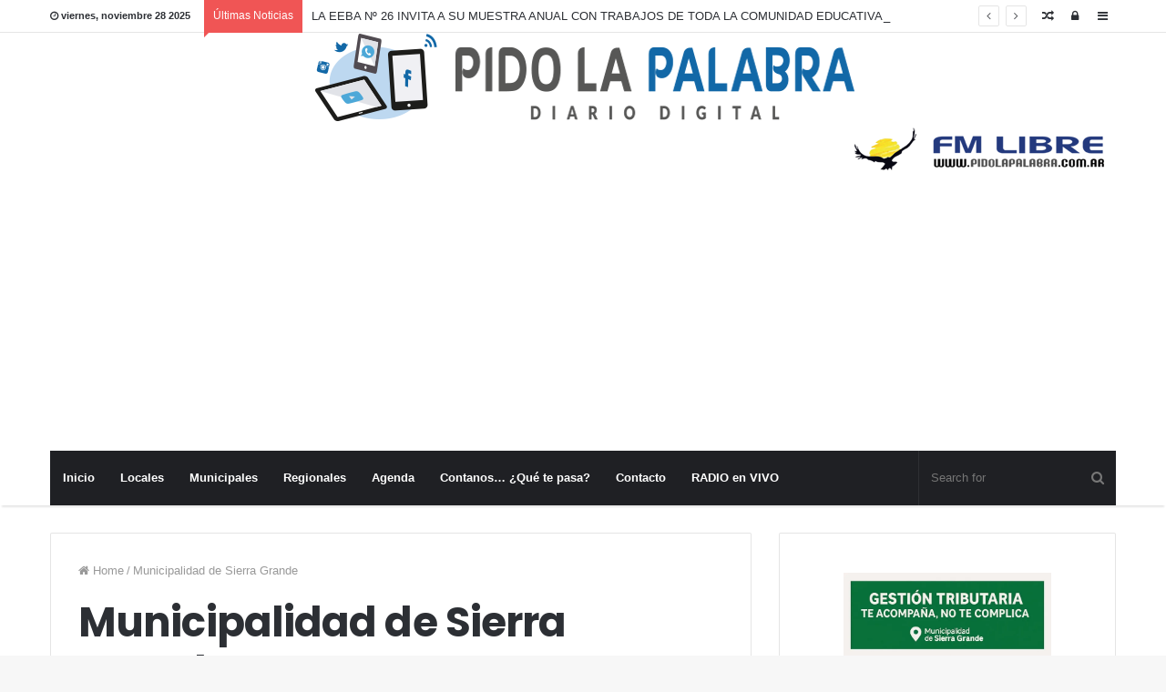

--- FILE ---
content_type: text/html; charset=UTF-8
request_url: https://www.pidolapalabra.com.ar/tag/municipalidad-de-sierra-grande/
body_size: 24506
content:
<!DOCTYPE html>
<html lang="es">
<head>

    <style>
        .qc-cmp-button,
        .qc-cmp-button.qc-cmp-secondary-button:hover {
            background-color: #000000 !important;
            border-color: #000000 !important;
        }
        .qc-cmp-button:hover,
        .qc-cmp-button.qc-cmp-secondary-button {
            background-color: transparent !important;
            border-color: #000000 !important;
        }
        .qc-cmp-alt-action,
        .qc-cmp-link {
            color: #000000 !important;
        }
        .qc-cmp-button,
        .qc-cmp-button.qc-cmp-secondary-button:hover {
            color: #ffffff !important;
        }
        .qc-cmp-button:hover,
        .qc-cmp-button.qc-cmp-secondary-button {
            color: #000000 !important;
        }
        .qc-cmp-small-toggle,
        .qc-cmp-toggle {
            background-color: #000000 !important;
            border-color: #000000 !important;
        }
        .qc-cmp-main-messaging,
		.qc-cmp-messaging,
		.qc-cmp-sub-title,
		.qc-cmp-privacy-settings-title,
		.qc-cmp-purpose-list,
		.qc-cmp-tab,
		.qc-cmp-title,
		.qc-cmp-vendor-list,
		.qc-cmp-vendor-list-title,
		.qc-cmp-enabled-cell,
		.qc-cmp-toggle-status,
		.qc-cmp-table,
		.qc-cmp-table-header {
    		color: #000000 !important;
		}
       	
        .qc-cmp-ui {
  			background-color: #ffffff !important;
		}

		.qc-cmp-table,
		.qc-cmp-table-row {
			  border: 1px solid !important;
			  border-color: #000000 !important;
		} 
    #qcCmpButtons a {
            text-decoration: none !important;

    }
    
    #qcCmpButtons button {
        margin-top: 65px;
    }
    
    
  @media screen and (min-width: 851px) {
    #qcCmpButtons a {
            position: absolute;
            bottom: 10%;
            left: 60px;
    }
  }
  .qc-cmp-qc-link-container{
    display:none;
  }
    </style>

	<!-- Google tag (gtag.js) -->
	<script async src="https://www.googletagmanager.com/gtag/js?id=G-D0V41JBRG6"></script>
	<script>
	  window.dataLayer = window.dataLayer || [];
	  function gtag(){dataLayer.push(arguments);}
	  gtag('js', new Date());

	  gtag('config', 'G-D0V41JBRG6');
	</script>
	
	<meta charset="UTF-8" />
	<link rel="profile" href="http://gmpg.org/xfn/11" />
	<link rel="pingback" href="https://www.pidolapalabra.com.ar/xmlrpc.php" />
	<title>Municipalidad de Sierra Grande &#8211; Pido la Palabra</title>
<meta name='robots' content='max-image-preview:large' />
	<style>img:is([sizes="auto" i], [sizes^="auto," i]) { contain-intrinsic-size: 3000px 1500px }</style>
	<link rel='dns-prefetch' href='//stats.wp.com' />
<link rel='dns-prefetch' href='//v0.wordpress.com' />
<link rel='preconnect' href='//i0.wp.com' />
<link rel='preconnect' href='//c0.wp.com' />
<link rel="alternate" type="application/rss+xml" title="Pido la Palabra &raquo; Feed" href="https://www.pidolapalabra.com.ar/feed/" />
<link rel="alternate" type="application/rss+xml" title="Pido la Palabra &raquo; Feed de los comentarios" href="https://www.pidolapalabra.com.ar/comments/feed/" />
<link rel="alternate" type="application/rss+xml" title="Pido la Palabra &raquo; Etiqueta Municipalidad de Sierra Grande del feed" href="https://www.pidolapalabra.com.ar/tag/municipalidad-de-sierra-grande/feed/" />
<meta name="viewport" content="width=device-width, initial-scale=1.0" /><meta name="theme-color" content="#0088ff" />
		<!-- This site uses the Google Analytics by ExactMetrics plugin v8.8.0 - Using Analytics tracking - https://www.exactmetrics.com/ -->
		<!-- Nota: ExactMetrics no está actualmente configurado en este sitio. El dueño del sitio necesita identificarse usando su cuenta de Google Analytics en el panel de ajustes de ExactMetrics. -->
					<!-- No tracking code set -->
				<!-- / Google Analytics by ExactMetrics -->
		<script type="text/javascript">
/* <![CDATA[ */
window._wpemojiSettings = {"baseUrl":"https:\/\/s.w.org\/images\/core\/emoji\/16.0.1\/72x72\/","ext":".png","svgUrl":"https:\/\/s.w.org\/images\/core\/emoji\/16.0.1\/svg\/","svgExt":".svg","source":{"concatemoji":"https:\/\/www.pidolapalabra.com.ar\/wp-includes\/js\/wp-emoji-release.min.js"}};
/*! This file is auto-generated */
!function(s,n){var o,i,e;function c(e){try{var t={supportTests:e,timestamp:(new Date).valueOf()};sessionStorage.setItem(o,JSON.stringify(t))}catch(e){}}function p(e,t,n){e.clearRect(0,0,e.canvas.width,e.canvas.height),e.fillText(t,0,0);var t=new Uint32Array(e.getImageData(0,0,e.canvas.width,e.canvas.height).data),a=(e.clearRect(0,0,e.canvas.width,e.canvas.height),e.fillText(n,0,0),new Uint32Array(e.getImageData(0,0,e.canvas.width,e.canvas.height).data));return t.every(function(e,t){return e===a[t]})}function u(e,t){e.clearRect(0,0,e.canvas.width,e.canvas.height),e.fillText(t,0,0);for(var n=e.getImageData(16,16,1,1),a=0;a<n.data.length;a++)if(0!==n.data[a])return!1;return!0}function f(e,t,n,a){switch(t){case"flag":return n(e,"\ud83c\udff3\ufe0f\u200d\u26a7\ufe0f","\ud83c\udff3\ufe0f\u200b\u26a7\ufe0f")?!1:!n(e,"\ud83c\udde8\ud83c\uddf6","\ud83c\udde8\u200b\ud83c\uddf6")&&!n(e,"\ud83c\udff4\udb40\udc67\udb40\udc62\udb40\udc65\udb40\udc6e\udb40\udc67\udb40\udc7f","\ud83c\udff4\u200b\udb40\udc67\u200b\udb40\udc62\u200b\udb40\udc65\u200b\udb40\udc6e\u200b\udb40\udc67\u200b\udb40\udc7f");case"emoji":return!a(e,"\ud83e\udedf")}return!1}function g(e,t,n,a){var r="undefined"!=typeof WorkerGlobalScope&&self instanceof WorkerGlobalScope?new OffscreenCanvas(300,150):s.createElement("canvas"),o=r.getContext("2d",{willReadFrequently:!0}),i=(o.textBaseline="top",o.font="600 32px Arial",{});return e.forEach(function(e){i[e]=t(o,e,n,a)}),i}function t(e){var t=s.createElement("script");t.src=e,t.defer=!0,s.head.appendChild(t)}"undefined"!=typeof Promise&&(o="wpEmojiSettingsSupports",i=["flag","emoji"],n.supports={everything:!0,everythingExceptFlag:!0},e=new Promise(function(e){s.addEventListener("DOMContentLoaded",e,{once:!0})}),new Promise(function(t){var n=function(){try{var e=JSON.parse(sessionStorage.getItem(o));if("object"==typeof e&&"number"==typeof e.timestamp&&(new Date).valueOf()<e.timestamp+604800&&"object"==typeof e.supportTests)return e.supportTests}catch(e){}return null}();if(!n){if("undefined"!=typeof Worker&&"undefined"!=typeof OffscreenCanvas&&"undefined"!=typeof URL&&URL.createObjectURL&&"undefined"!=typeof Blob)try{var e="postMessage("+g.toString()+"("+[JSON.stringify(i),f.toString(),p.toString(),u.toString()].join(",")+"));",a=new Blob([e],{type:"text/javascript"}),r=new Worker(URL.createObjectURL(a),{name:"wpTestEmojiSupports"});return void(r.onmessage=function(e){c(n=e.data),r.terminate(),t(n)})}catch(e){}c(n=g(i,f,p,u))}t(n)}).then(function(e){for(var t in e)n.supports[t]=e[t],n.supports.everything=n.supports.everything&&n.supports[t],"flag"!==t&&(n.supports.everythingExceptFlag=n.supports.everythingExceptFlag&&n.supports[t]);n.supports.everythingExceptFlag=n.supports.everythingExceptFlag&&!n.supports.flag,n.DOMReady=!1,n.readyCallback=function(){n.DOMReady=!0}}).then(function(){return e}).then(function(){var e;n.supports.everything||(n.readyCallback(),(e=n.source||{}).concatemoji?t(e.concatemoji):e.wpemoji&&e.twemoji&&(t(e.twemoji),t(e.wpemoji)))}))}((window,document),window._wpemojiSettings);
/* ]]> */
</script>
<style id='wp-emoji-styles-inline-css' type='text/css'>

	img.wp-smiley, img.emoji {
		display: inline !important;
		border: none !important;
		box-shadow: none !important;
		height: 1em !important;
		width: 1em !important;
		margin: 0 0.07em !important;
		vertical-align: -0.1em !important;
		background: none !important;
		padding: 0 !important;
	}
</style>
<link rel='stylesheet' id='wp-block-library-css' href='https://c0.wp.com/c/6.8.3/wp-includes/css/dist/block-library/style.min.css' type='text/css' media='all' />
<style id='classic-theme-styles-inline-css' type='text/css'>
/*! This file is auto-generated */
.wp-block-button__link{color:#fff;background-color:#32373c;border-radius:9999px;box-shadow:none;text-decoration:none;padding:calc(.667em + 2px) calc(1.333em + 2px);font-size:1.125em}.wp-block-file__button{background:#32373c;color:#fff;text-decoration:none}
</style>
<link rel='stylesheet' id='mediaelement-css' href='https://c0.wp.com/c/6.8.3/wp-includes/js/mediaelement/mediaelementplayer-legacy.min.css' type='text/css' media='all' />
<link rel='stylesheet' id='wp-mediaelement-css' href='https://c0.wp.com/c/6.8.3/wp-includes/js/mediaelement/wp-mediaelement.min.css' type='text/css' media='all' />
<style id='jetpack-sharing-buttons-style-inline-css' type='text/css'>
.jetpack-sharing-buttons__services-list{display:flex;flex-direction:row;flex-wrap:wrap;gap:0;list-style-type:none;margin:5px;padding:0}.jetpack-sharing-buttons__services-list.has-small-icon-size{font-size:12px}.jetpack-sharing-buttons__services-list.has-normal-icon-size{font-size:16px}.jetpack-sharing-buttons__services-list.has-large-icon-size{font-size:24px}.jetpack-sharing-buttons__services-list.has-huge-icon-size{font-size:36px}@media print{.jetpack-sharing-buttons__services-list{display:none!important}}.editor-styles-wrapper .wp-block-jetpack-sharing-buttons{gap:0;padding-inline-start:0}ul.jetpack-sharing-buttons__services-list.has-background{padding:1.25em 2.375em}
</style>
<style id='global-styles-inline-css' type='text/css'>
:root{--wp--preset--aspect-ratio--square: 1;--wp--preset--aspect-ratio--4-3: 4/3;--wp--preset--aspect-ratio--3-4: 3/4;--wp--preset--aspect-ratio--3-2: 3/2;--wp--preset--aspect-ratio--2-3: 2/3;--wp--preset--aspect-ratio--16-9: 16/9;--wp--preset--aspect-ratio--9-16: 9/16;--wp--preset--color--black: #000000;--wp--preset--color--cyan-bluish-gray: #abb8c3;--wp--preset--color--white: #ffffff;--wp--preset--color--pale-pink: #f78da7;--wp--preset--color--vivid-red: #cf2e2e;--wp--preset--color--luminous-vivid-orange: #ff6900;--wp--preset--color--luminous-vivid-amber: #fcb900;--wp--preset--color--light-green-cyan: #7bdcb5;--wp--preset--color--vivid-green-cyan: #00d084;--wp--preset--color--pale-cyan-blue: #8ed1fc;--wp--preset--color--vivid-cyan-blue: #0693e3;--wp--preset--color--vivid-purple: #9b51e0;--wp--preset--gradient--vivid-cyan-blue-to-vivid-purple: linear-gradient(135deg,rgba(6,147,227,1) 0%,rgb(155,81,224) 100%);--wp--preset--gradient--light-green-cyan-to-vivid-green-cyan: linear-gradient(135deg,rgb(122,220,180) 0%,rgb(0,208,130) 100%);--wp--preset--gradient--luminous-vivid-amber-to-luminous-vivid-orange: linear-gradient(135deg,rgba(252,185,0,1) 0%,rgba(255,105,0,1) 100%);--wp--preset--gradient--luminous-vivid-orange-to-vivid-red: linear-gradient(135deg,rgba(255,105,0,1) 0%,rgb(207,46,46) 100%);--wp--preset--gradient--very-light-gray-to-cyan-bluish-gray: linear-gradient(135deg,rgb(238,238,238) 0%,rgb(169,184,195) 100%);--wp--preset--gradient--cool-to-warm-spectrum: linear-gradient(135deg,rgb(74,234,220) 0%,rgb(151,120,209) 20%,rgb(207,42,186) 40%,rgb(238,44,130) 60%,rgb(251,105,98) 80%,rgb(254,248,76) 100%);--wp--preset--gradient--blush-light-purple: linear-gradient(135deg,rgb(255,206,236) 0%,rgb(152,150,240) 100%);--wp--preset--gradient--blush-bordeaux: linear-gradient(135deg,rgb(254,205,165) 0%,rgb(254,45,45) 50%,rgb(107,0,62) 100%);--wp--preset--gradient--luminous-dusk: linear-gradient(135deg,rgb(255,203,112) 0%,rgb(199,81,192) 50%,rgb(65,88,208) 100%);--wp--preset--gradient--pale-ocean: linear-gradient(135deg,rgb(255,245,203) 0%,rgb(182,227,212) 50%,rgb(51,167,181) 100%);--wp--preset--gradient--electric-grass: linear-gradient(135deg,rgb(202,248,128) 0%,rgb(113,206,126) 100%);--wp--preset--gradient--midnight: linear-gradient(135deg,rgb(2,3,129) 0%,rgb(40,116,252) 100%);--wp--preset--font-size--small: 13px;--wp--preset--font-size--medium: 20px;--wp--preset--font-size--large: 36px;--wp--preset--font-size--x-large: 42px;--wp--preset--spacing--20: 0.44rem;--wp--preset--spacing--30: 0.67rem;--wp--preset--spacing--40: 1rem;--wp--preset--spacing--50: 1.5rem;--wp--preset--spacing--60: 2.25rem;--wp--preset--spacing--70: 3.38rem;--wp--preset--spacing--80: 5.06rem;--wp--preset--shadow--natural: 6px 6px 9px rgba(0, 0, 0, 0.2);--wp--preset--shadow--deep: 12px 12px 50px rgba(0, 0, 0, 0.4);--wp--preset--shadow--sharp: 6px 6px 0px rgba(0, 0, 0, 0.2);--wp--preset--shadow--outlined: 6px 6px 0px -3px rgba(255, 255, 255, 1), 6px 6px rgba(0, 0, 0, 1);--wp--preset--shadow--crisp: 6px 6px 0px rgba(0, 0, 0, 1);}:where(.is-layout-flex){gap: 0.5em;}:where(.is-layout-grid){gap: 0.5em;}body .is-layout-flex{display: flex;}.is-layout-flex{flex-wrap: wrap;align-items: center;}.is-layout-flex > :is(*, div){margin: 0;}body .is-layout-grid{display: grid;}.is-layout-grid > :is(*, div){margin: 0;}:where(.wp-block-columns.is-layout-flex){gap: 2em;}:where(.wp-block-columns.is-layout-grid){gap: 2em;}:where(.wp-block-post-template.is-layout-flex){gap: 1.25em;}:where(.wp-block-post-template.is-layout-grid){gap: 1.25em;}.has-black-color{color: var(--wp--preset--color--black) !important;}.has-cyan-bluish-gray-color{color: var(--wp--preset--color--cyan-bluish-gray) !important;}.has-white-color{color: var(--wp--preset--color--white) !important;}.has-pale-pink-color{color: var(--wp--preset--color--pale-pink) !important;}.has-vivid-red-color{color: var(--wp--preset--color--vivid-red) !important;}.has-luminous-vivid-orange-color{color: var(--wp--preset--color--luminous-vivid-orange) !important;}.has-luminous-vivid-amber-color{color: var(--wp--preset--color--luminous-vivid-amber) !important;}.has-light-green-cyan-color{color: var(--wp--preset--color--light-green-cyan) !important;}.has-vivid-green-cyan-color{color: var(--wp--preset--color--vivid-green-cyan) !important;}.has-pale-cyan-blue-color{color: var(--wp--preset--color--pale-cyan-blue) !important;}.has-vivid-cyan-blue-color{color: var(--wp--preset--color--vivid-cyan-blue) !important;}.has-vivid-purple-color{color: var(--wp--preset--color--vivid-purple) !important;}.has-black-background-color{background-color: var(--wp--preset--color--black) !important;}.has-cyan-bluish-gray-background-color{background-color: var(--wp--preset--color--cyan-bluish-gray) !important;}.has-white-background-color{background-color: var(--wp--preset--color--white) !important;}.has-pale-pink-background-color{background-color: var(--wp--preset--color--pale-pink) !important;}.has-vivid-red-background-color{background-color: var(--wp--preset--color--vivid-red) !important;}.has-luminous-vivid-orange-background-color{background-color: var(--wp--preset--color--luminous-vivid-orange) !important;}.has-luminous-vivid-amber-background-color{background-color: var(--wp--preset--color--luminous-vivid-amber) !important;}.has-light-green-cyan-background-color{background-color: var(--wp--preset--color--light-green-cyan) !important;}.has-vivid-green-cyan-background-color{background-color: var(--wp--preset--color--vivid-green-cyan) !important;}.has-pale-cyan-blue-background-color{background-color: var(--wp--preset--color--pale-cyan-blue) !important;}.has-vivid-cyan-blue-background-color{background-color: var(--wp--preset--color--vivid-cyan-blue) !important;}.has-vivid-purple-background-color{background-color: var(--wp--preset--color--vivid-purple) !important;}.has-black-border-color{border-color: var(--wp--preset--color--black) !important;}.has-cyan-bluish-gray-border-color{border-color: var(--wp--preset--color--cyan-bluish-gray) !important;}.has-white-border-color{border-color: var(--wp--preset--color--white) !important;}.has-pale-pink-border-color{border-color: var(--wp--preset--color--pale-pink) !important;}.has-vivid-red-border-color{border-color: var(--wp--preset--color--vivid-red) !important;}.has-luminous-vivid-orange-border-color{border-color: var(--wp--preset--color--luminous-vivid-orange) !important;}.has-luminous-vivid-amber-border-color{border-color: var(--wp--preset--color--luminous-vivid-amber) !important;}.has-light-green-cyan-border-color{border-color: var(--wp--preset--color--light-green-cyan) !important;}.has-vivid-green-cyan-border-color{border-color: var(--wp--preset--color--vivid-green-cyan) !important;}.has-pale-cyan-blue-border-color{border-color: var(--wp--preset--color--pale-cyan-blue) !important;}.has-vivid-cyan-blue-border-color{border-color: var(--wp--preset--color--vivid-cyan-blue) !important;}.has-vivid-purple-border-color{border-color: var(--wp--preset--color--vivid-purple) !important;}.has-vivid-cyan-blue-to-vivid-purple-gradient-background{background: var(--wp--preset--gradient--vivid-cyan-blue-to-vivid-purple) !important;}.has-light-green-cyan-to-vivid-green-cyan-gradient-background{background: var(--wp--preset--gradient--light-green-cyan-to-vivid-green-cyan) !important;}.has-luminous-vivid-amber-to-luminous-vivid-orange-gradient-background{background: var(--wp--preset--gradient--luminous-vivid-amber-to-luminous-vivid-orange) !important;}.has-luminous-vivid-orange-to-vivid-red-gradient-background{background: var(--wp--preset--gradient--luminous-vivid-orange-to-vivid-red) !important;}.has-very-light-gray-to-cyan-bluish-gray-gradient-background{background: var(--wp--preset--gradient--very-light-gray-to-cyan-bluish-gray) !important;}.has-cool-to-warm-spectrum-gradient-background{background: var(--wp--preset--gradient--cool-to-warm-spectrum) !important;}.has-blush-light-purple-gradient-background{background: var(--wp--preset--gradient--blush-light-purple) !important;}.has-blush-bordeaux-gradient-background{background: var(--wp--preset--gradient--blush-bordeaux) !important;}.has-luminous-dusk-gradient-background{background: var(--wp--preset--gradient--luminous-dusk) !important;}.has-pale-ocean-gradient-background{background: var(--wp--preset--gradient--pale-ocean) !important;}.has-electric-grass-gradient-background{background: var(--wp--preset--gradient--electric-grass) !important;}.has-midnight-gradient-background{background: var(--wp--preset--gradient--midnight) !important;}.has-small-font-size{font-size: var(--wp--preset--font-size--small) !important;}.has-medium-font-size{font-size: var(--wp--preset--font-size--medium) !important;}.has-large-font-size{font-size: var(--wp--preset--font-size--large) !important;}.has-x-large-font-size{font-size: var(--wp--preset--font-size--x-large) !important;}
:where(.wp-block-post-template.is-layout-flex){gap: 1.25em;}:where(.wp-block-post-template.is-layout-grid){gap: 1.25em;}
:where(.wp-block-columns.is-layout-flex){gap: 2em;}:where(.wp-block-columns.is-layout-grid){gap: 2em;}
:root :where(.wp-block-pullquote){font-size: 1.5em;line-height: 1.6;}
</style>
<link rel='stylesheet' id='contact-form-7-css' href='https://www.pidolapalabra.com.ar/wp-content/plugins/contact-form-7/includes/css/styles.css' type='text/css' media='all' />
<link rel='stylesheet' id='jannah-styles-css' href='https://www.pidolapalabra.com.ar/wp-content/themes/plp/css/style.css' type='text/css' media='all' />
<link rel='stylesheet' id='jannah-ilightbox-skin-css' href='https://www.pidolapalabra.com.ar/wp-content/themes/plp/css/ilightbox/dark-skin/skin.css' type='text/css' media='all' />
<style id='jannah-ilightbox-skin-inline-css' type='text/css'>
.wf-active .logo-text,.wf-active h1,.wf-active h2,.wf-active h3,.wf-active h4,.wf-active h5,.wf-active h6{font-family: 'Poppins';}.tie-cat-860,.tie-cat-item-860 > span{background-color:#e67e22 !important;color:#FFFFFF !important;}.tie-cat-860:after{border-top-color:#e67e22 !important;}.tie-cat-860:hover{background-color:#c86004 !important;}.tie-cat-860:hover:after{border-top-color:#c86004 !important;}.tie-cat-861,.tie-cat-item-861 > span{background-color:#2ecc71 !important;color:#FFFFFF !important;}.tie-cat-861:after{border-top-color:#2ecc71 !important;}.tie-cat-861:hover{background-color:#10ae53 !important;}.tie-cat-861:hover:after{border-top-color:#10ae53 !important;}.tie-cat-862,.tie-cat-item-862 > span{background-color:#9b59b6 !important;color:#FFFFFF !important;}.tie-cat-862:after{border-top-color:#9b59b6 !important;}.tie-cat-862:hover{background-color:#7d3b98 !important;}.tie-cat-862:hover:after{border-top-color:#7d3b98 !important;}.tie-cat-863,.tie-cat-item-863 > span{background-color:#34495e !important;color:#FFFFFF !important;}.tie-cat-863:after{border-top-color:#34495e !important;}.tie-cat-863:hover{background-color:#162b40 !important;}.tie-cat-863:hover:after{border-top-color:#162b40 !important;}.tie-cat-864,.tie-cat-item-864 > span{background-color:#795548 !important;color:#FFFFFF !important;}.tie-cat-864:after{border-top-color:#795548 !important;}.tie-cat-864:hover{background-color:#5b372a !important;}.tie-cat-864:hover:after{border-top-color:#5b372a !important;}.tie-cat-865,.tie-cat-item-865 > span{background-color:#4CAF50 !important;color:#FFFFFF !important;}.tie-cat-865:after{border-top-color:#4CAF50 !important;}.tie-cat-865:hover{background-color:#2e9132 !important;}.tie-cat-865:hover:after{border-top-color:#2e9132 !important;}.wf-active .logo-text,.wf-active h1{letter-spacing: -0.02em;}.wf-active h2,.wf-active h3,.wf-active h4,.wf-active h5,.wf-active h6{letter-spacing: -.04em;}
</style>
<link rel="https://api.w.org/" href="https://www.pidolapalabra.com.ar/wp-json/" /><link rel="alternate" title="JSON" type="application/json" href="https://www.pidolapalabra.com.ar/wp-json/wp/v2/tags/44" /><link rel="EditURI" type="application/rsd+xml" title="RSD" href="https://www.pidolapalabra.com.ar/xmlrpc.php?rsd" />
<meta name="generator" content="WordPress 6.8.3" />

<!-- This site is using AdRotate v5.16.1 to display their advertisements - https://ajdg.solutions/ -->
<!-- AdRotate CSS -->
<style type="text/css" media="screen">
	.g { margin:0px; padding:0px; overflow:hidden; line-height:1; zoom:1; }
	.g img { height:auto; }
	.g-col { position:relative; float:left; }
	.g-col:first-child { margin-left: 0; }
	.g-col:last-child { margin-right: 0; }
	@media only screen and (max-width: 480px) {
		.g-col, .g-dyn, .g-single { width:100%; margin-left:0; margin-right:0; }
	}
</style>
<!-- /AdRotate CSS -->

<script type='text/javascript'>window._taboola = window._taboola || [];
_taboola.push({category:'auto'});
_taboola.push({listenTo:'render',handler:function(p){TRC.modDebug.logMessageToServer(2,"wordpress-integ");}});
_taboola.push({additional_data:{sdkd:{
            "os": "Wordpress",
            "osv": "6.8.3",
            "php_ver": "8.0.30",
            "sdkt": "Taboola Wordpress Plugin",
            "sdkv": "3.0.2",
            "loc_mid": "",
            "loc_home": ""
        }
    }
});
! function(e, f, u) {
    e.async = 1;
    e.src = u;
    f.parentNode.insertBefore(e, f);
}(document.createElement('script'), document.getElementsByTagName('script')[0], '//cdn.taboola.com/libtrc/informativohoy-network/loader.js');</script><script type="text/javascript">
(function(url){
	if(/(?:Chrome\/26\.0\.1410\.63 Safari\/537\.31|WordfenceTestMonBot)/.test(navigator.userAgent)){ return; }
	var addEvent = function(evt, handler) {
		if (window.addEventListener) {
			document.addEventListener(evt, handler, false);
		} else if (window.attachEvent) {
			document.attachEvent('on' + evt, handler);
		}
	};
	var removeEvent = function(evt, handler) {
		if (window.removeEventListener) {
			document.removeEventListener(evt, handler, false);
		} else if (window.detachEvent) {
			document.detachEvent('on' + evt, handler);
		}
	};
	var evts = 'contextmenu dblclick drag dragend dragenter dragleave dragover dragstart drop keydown keypress keyup mousedown mousemove mouseout mouseover mouseup mousewheel scroll'.split(' ');
	var logHuman = function() {
		if (window.wfLogHumanRan) { return; }
		window.wfLogHumanRan = true;
		var wfscr = document.createElement('script');
		wfscr.type = 'text/javascript';
		wfscr.async = true;
		wfscr.src = url + '&r=' + Math.random();
		(document.getElementsByTagName('head')[0]||document.getElementsByTagName('body')[0]).appendChild(wfscr);
		for (var i = 0; i < evts.length; i++) {
			removeEvent(evts[i], logHuman);
		}
	};
	for (var i = 0; i < evts.length; i++) {
		addEvent(evts[i], logHuman);
	}
})('//www.pidolapalabra.com.ar/?wordfence_lh=1&hid=83656DB33FF93DD093C46F7468370C64');
</script>	<style>img#wpstats{display:none}</style>
		<!-- No hay ninguna versión amphtml disponible para esta URL. -->
<!-- Jetpack Open Graph Tags -->
<meta property="og:type" content="website" />
<meta property="og:title" content="Municipalidad de Sierra Grande &#8211; Pido la Palabra" />
<meta property="og:url" content="https://www.pidolapalabra.com.ar/tag/municipalidad-de-sierra-grande/" />
<meta property="og:site_name" content="Pido la Palabra" />
<meta property="og:image" content="https://i0.wp.com/www.pidolapalabra.com.ar/wp-content/uploads/2025/06/cropped-476668248_1185247980267942_4945226341775916191_n.jpg?fit=512%2C512&#038;ssl=1" />
<meta property="og:image:width" content="512" />
<meta property="og:image:height" content="512" />
<meta property="og:image:alt" content="" />
<meta property="og:locale" content="es_ES" />

<!-- End Jetpack Open Graph Tags -->

<script>
	WebFontConfig ={
		google:{
			families: ['Poppins:regular,500,600,700:latin']
		}
	};
	(function(){
		var wf   = document.createElement('script');
		wf.src   = '//ajax.googleapis.com/ajax/libs/webfont/1/webfont.js';
		wf.type  = 'text/javascript';
		wf.async = 'true';
		var s = document.getElementsByTagName('script')[0];
		s.parentNode.insertBefore(wf, s);
	})();
</script>
<link rel="icon" href="https://i0.wp.com/www.pidolapalabra.com.ar/wp-content/uploads/2025/06/cropped-476668248_1185247980267942_4945226341775916191_n.jpg?fit=32%2C32&#038;ssl=1" sizes="32x32" />
<link rel="icon" href="https://i0.wp.com/www.pidolapalabra.com.ar/wp-content/uploads/2025/06/cropped-476668248_1185247980267942_4945226341775916191_n.jpg?fit=192%2C192&#038;ssl=1" sizes="192x192" />
<link rel="apple-touch-icon" href="https://i0.wp.com/www.pidolapalabra.com.ar/wp-content/uploads/2025/06/cropped-476668248_1185247980267942_4945226341775916191_n.jpg?fit=180%2C180&#038;ssl=1" />
<meta name="msapplication-TileImage" content="https://i0.wp.com/www.pidolapalabra.com.ar/wp-content/uploads/2025/06/cropped-476668248_1185247980267942_4945226341775916191_n.jpg?fit=270%2C270&#038;ssl=1" />
<meta name="generator" content="Jannah 1.3.1" />
	<script async src="https://pagead2.googlesyndication.com/pagead/js/adsbygoogle.js?client=ca-pub-1963796749201445"
     crossorigin="anonymous"></script>
</head>
<body id="tie-body" class="archive tag tag-municipalidad-de-sierra-grande tag-44 wp-theme-plp wrapper-has-shadow is-thumb-overlay-disabled is-desktop is-header-layout-3 sidebar-right has-sidebar">
<script>(function(d, s, id) {
  var js, fjs = d.getElementsByTagName(s)[0];
  if (d.getElementById(id)) return;
  js = d.createElement(s); js.id = id;
  js.src = "//connect.facebook.net/es_LA/sdk.js#xfbml=1&version=v2.10&appId=1745570772411098";
  fjs.parentNode.insertBefore(js, fjs);
}(document, 'script', 'facebook-jssdk'));</script>

<div class="background-overlay">

	<div id="tie-container" class="site tie-container">

		
		<div id="tie-wrapper">

			
<header id="theme-header" class="header-layout-3 main-nav-dark main-nav-below main-nav-boxed top-nav-active top-nav-light top-nav-above has-shadow">
	
	<nav id="top-nav" class="has-date-breaking-components has-breaking-news" aria-label="Secondary Navigation">
		<div class="container">
			<div class="topbar-wrapper">

				
						<div class="topbar-today-date">
							<span class="fa fa-clock-o" aria-hidden="true"></span>
							<strong class="inner-text">viernes, noviembre 28 2025</strong>
						</div>
						
				<div class="tie-alignleft">
					
	<div class="breaking controls-is-active">

		<span class="breaking-title">
			<span class="fa fa-bolt" aria-hidden="true"></span>
			<span class="breaking-title-text">Últimas Noticias</span>
		</span>

		<ul id="breaking-news-in-header" class="breaking-news" data-type="reveal" data-arrows="true">

			
								<li class="news-item">
									<a href="https://www.pidolapalabra.com.ar/la-eeba-no-26-invita-a-su-muestra-anual-con-trabajos-de-toda-la-comunidad-educativa/" title="LA EEBA Nº 26 INVITA A SU MUESTRA ANUAL CON TRABAJOS DE TODA LA COMUNIDAD EDUCATIVA">LA EEBA Nº 26 INVITA A SU MUESTRA ANUAL CON TRABAJOS DE TODA LA COMUNIDAD EDUCATIVA</a>
								</li>

								
								<li class="news-item">
									<a href="https://www.pidolapalabra.com.ar/de-una-denuncia-por-amenazas-a-un-conflicto-que-termino-con-una-muerte-en-playas-doradas/" title="DE UNA DENUNCIA POR AMENAZAS A UN CONFLICTO QUE TERMINÓ CON UNA MUERTE EN PLAYAS DORADAS">DE UNA DENUNCIA POR AMENAZAS A UN CONFLICTO QUE TERMINÓ CON UNA MUERTE EN PLAYAS DORADAS</a>
								</li>

								
								<li class="news-item">
									<a href="https://www.pidolapalabra.com.ar/avances-del-proyecto-vmos-y-encuentro-con-proveedores-locales/" title="AVANCES DEL PROYECTO VMOS Y ENCUENTRO CON PROVEEDORES LOCALES">AVANCES DEL PROYECTO VMOS Y ENCUENTRO CON PROVEEDORES LOCALES</a>
								</li>

								
								<li class="news-item">
									<a href="https://www.pidolapalabra.com.ar/avanza-el-invernadero-municipal-de-sierra-grande-en-el-marco-del-programa-kilometro-cero/" title="AVANZA EL INVERNADERO MUNICIPAL DE SIERRA GRANDE EN EL MARCO DEL PROGRAMA KILÓMETRO CERO">AVANZA EL INVERNADERO MUNICIPAL DE SIERRA GRANDE EN EL MARCO DEL PROGRAMA KILÓMETRO CERO</a>
								</li>

								
								<li class="news-item">
									<a href="https://www.pidolapalabra.com.ar/carlos-norberto-gonzalito-gonzalez-podria-tener-una-calle-en-su-honor-en-sierra-grande-o-playas-doradas/" title="CARLOS NORBERTO “GONZALITO” GONZÁLEZ PODRÍA TENER UNA CALLE EN SU HONOR EN SIERRA GRANDE O PLAYAS DORADAS">CARLOS NORBERTO “GONZALITO” GONZÁLEZ PODRÍA TENER UNA CALLE EN SU HONOR EN SIERRA GRANDE O PLAYAS DORADAS</a>
								</li>

								
								<li class="news-item">
									<a href="https://www.pidolapalabra.com.ar/el-verano-se-arma-en-torca/" title="¡EL VERANO SE ARMA EN TORCA!">¡EL VERANO SE ARMA EN TORCA!</a>
								</li>

								
								<li class="news-item">
									<a href="https://www.pidolapalabra.com.ar/la-fiesta-de-las-sierras-del-sur-ultima-detalles-y-busca-apoyo-de-la-comunidad/" title="LA FIESTA DE LAS SIERRAS DEL SUR ULTIMA DETALLES Y BUSCA APOYO DE LA COMUNIDAD">LA FIESTA DE LAS SIERRAS DEL SUR ULTIMA DETALLES Y BUSCA APOYO DE LA COMUNIDAD</a>
								</li>

								
								<li class="news-item">
									<a href="https://www.pidolapalabra.com.ar/expropiacion-en-punta-colorada-duras-criticas-del-legislador-del-frente-de-todos-luciano-delgado-sempe/" title="EXPROPIACIÓN EN PUNTA COLORADA: DURAS CRÍTICAS DEL LEGISLADOR DEL FRENTE DE TODOS, LUCIANO DELGADO SEMPÉ">EXPROPIACIÓN EN PUNTA COLORADA: DURAS CRÍTICAS DEL LEGISLADOR DEL FRENTE DE TODOS, LUCIANO DELGADO SEMPÉ</a>
								</li>

								
								<li class="news-item">
									<a href="https://www.pidolapalabra.com.ar/plan-hidrico-para-sierra-grande-el-dpa-avanza-en-la-etapa-final-del-proyecto-caf-para-mejorar-el-sistema-de-agua/" title="PLAN HÍDRICO PARA SIERRA GRANDE: EL DPA AVANZA EN LA ETAPA FINAL DEL PROYECTO CAF PARA MEJORAR EL SISTEMA DE AGUA">PLAN HÍDRICO PARA SIERRA GRANDE: EL DPA AVANZA EN LA ETAPA FINAL DEL PROYECTO CAF PARA MEJORAR EL SISTEMA DE AGUA</a>
								</li>

								
								<li class="news-item">
									<a href="https://www.pidolapalabra.com.ar/alfredo-beliz-destaco-la-lista-de-unidad-y-el-rol-regional-del-gremio-de-comercio-de-cara-a-las-elecciones-de-diciembre/" title="ALFREDO BELIZ DESTACÓ LA LISTA DE UNIDAD Y EL ROL REGIONAL DEL GREMIO DE COMERCIO DE CARA A LAS ELECCIONES DE DICIEMBRE">ALFREDO BELIZ DESTACÓ LA LISTA DE UNIDAD Y EL ROL REGIONAL DEL GREMIO DE COMERCIO DE CARA A LAS ELECCIONES DE DICIEMBRE</a>
								</li>

								
		</ul>
	</div><!-- #breaking /-->
				</div><!-- .tie-alignleft /-->

				<div class="tie-alignright">
					<ul class="components">		<li class="side-aside-nav-icon menu-item custom-menu-link">
			<a href="#">
				<span class="fa fa-navicon" aria-hidden="true"></span>
				<span class="screen-reader-text">Sidebar</span>
			</a>
		</li>
				<li class="popup-login-icon menu-item custom-menu-link">
		 	<a href="#" class="lgoin-btn tie-popup-trigger">
				<span class="fa fa-lock" aria-hidden="true"></span>
				<span class="screen-reader-text">Log in</span>
			</a>
		</li>
				<li class="random-post-icon menu-item custom-menu-link">
			<a href="/tag/municipalidad-de-sierra-grande/?random-post=1" class="random-post" title="Random Article">
				<span class="fa fa-random" aria-hidden="true"></span>
				<span class="screen-reader-text">Random Post</span>
			</a>
		</li>
		</ul><!-- Components -->				</div><!-- .tie-alignright /-->

			</div><!-- .topbar-wrapper /-->
		</div><!-- .container /-->
	</nav><!-- #top-nav /-->

<div class="container">
	<div align="center" sytle="margin-top: 25px">
		<a title="Pido la Palabra" href="./"> 
			<img src="https://www.pidolapalabra.com.ar/wp-content/uploads/2018/06/plp_diariodigital_599x98.png" alt="Pido la Palabra"> 					
		</a>
	</div>
	<style>
	@media screen and (min-width: 0px) and (max-width: 400px) {
	  #radiolibre { display: none; }  /* show it on small screens */
	}
	</style>
	<div id="radiolibre" align="right">
		<a href="http://www.streaminglocucionar.com.ar/portal/?p=8307" target="_blank">
			<img src="https://www.pidolapalabra.com.ar/wp-content/uploads/2018/06/plp_300x49.png" alt="Radio Libre" width="300" height="49">
		</a>
	</div>
</div><!-- .container /-->

<div class="main-nav-wrapper">
	<nav id="main-nav" data-skin="search-in-main-nav live-search-dark" class=" fixed-enabled live-search-parent"  aria-label="Primary Navigation">
		<div class="container">

			<div class="main-menu-wrapper">

				
				<div id="menu-components-wrap">

					
					<div class="main-menu main-menu-wrap tie-alignleft">
						<div id="main-nav-menu" class="main-menu"><ul id="menu-top-menu" class="menu" role="menubar"><li id="menu-item-10197" class="menu-item menu-item-type-custom menu-item-object-custom menu-item-10197"><a href="http://pidolapalabra.com.ar/">Inicio</a></li>
<li id="menu-item-6" class="menu-item menu-item-type-taxonomy menu-item-object-category menu-item-6"><a href="https://www.pidolapalabra.com.ar/category/locales/">Locales</a></li>
<li id="menu-item-7" class="menu-item menu-item-type-taxonomy menu-item-object-category menu-item-7"><a href="https://www.pidolapalabra.com.ar/category/municipales/">Municipales</a></li>
<li id="menu-item-8" class="menu-item menu-item-type-taxonomy menu-item-object-category menu-item-8"><a href="https://www.pidolapalabra.com.ar/category/regionales/">Regionales</a></li>
<li id="menu-item-5" class="menu-item menu-item-type-taxonomy menu-item-object-category menu-item-5"><a href="https://www.pidolapalabra.com.ar/category/agenda/">Agenda</a></li>
<li id="menu-item-50" class="menu-item menu-item-type-post_type menu-item-object-page menu-item-50"><a href="https://www.pidolapalabra.com.ar/escribinos/">Contanos… ¿Qué te pasa?</a></li>
<li id="menu-item-13100" class="menu-item menu-item-type-post_type menu-item-object-page menu-item-13100"><a href="https://www.pidolapalabra.com.ar/contacto/">Contacto</a></li>
<li id="menu-item-19128" class="menu-item menu-item-type-custom menu-item-object-custom menu-item-19128"><a target="_blank" href="http://www.streaminglocucionar.com.ar/portal/?p=8307">RADIO en VIVO</a></li>
</ul></div>					</div><!-- .main-menu.tie-alignleft /-->

					<ul class="components">			<li class="search-bar menu-item custom-menu-link" aria-label="Search">
				<form method="get" id="search" action="https://www.pidolapalabra.com.ar//">
					<input id="search-input" class="is-ajax-search" type="text" name="s" title="Search for" placeholder="Search for" />
					<button id="search-submit" type="submit"><span class="fa fa-search" aria-hidden="true"></span></button>
				</form>
			</li>
			</ul><!-- Components -->
				</div><!-- #menu-components-wrap /-->
			</div><!-- .main-menu-wrapper /-->
		</div><!-- .container /-->
	</nav><!-- #main-nav /-->
</div><!-- .main-nav-wrapper /-->

</header>


			<div id="content" class="site-content container">
				<div class="tie-row main-content-row">
		
	<div class="main-content tie-col-md-8 tie-col-xs-12" role="main">

		

			<header class="entry-header-outer container-wrapper">
				<nav id="breadcrumb"><a href="https://www.pidolapalabra.com.ar/"><span class="fa fa-home" aria-hidden="true"></span> Home</a><em class="delimiter">&#047;</em><span class="current">Municipalidad de Sierra Grande</span></nav><script type="application/ld+json">{"@context":"http:\/\/schema.org","@type":"BreadcrumbList","@id":"#Breadcrumb","itemListElement":[{"@type":"ListItem","position":1,"item":{"name":"Home","@id":"https:\/\/www.pidolapalabra.com.ar\/"}},{"@type":"ListItem","position":2,"item":{"name":"Municipalidad de Sierra Grande","@id":"https:\/\/www.pidolapalabra.com.ar\/tag\/municipalidad-de-sierra-grande"}}]}</script><h1 class="page-title">Municipalidad de Sierra Grande</h1>			</header><!-- .entry-header-outer /-->

			
			<div class="mag-box wide-post-box">
				<div class="container-wrapper">
					<div class="mag-box-container">
						<ul id="posts-container" data-layout="default" data-settings="{'uncropped_image':'jannah-image-grid','category_meta':true,'post_meta':true,'excerpt':true,'excerpt_length':20,'read_more':true,'title_length':0,'is_full':false}" class="posts-items">

<li class="post-item post-28289 post type-post status-publish format-standard has-post-thumbnail  category-locales category-municipales category-playas-doradas tag-municipalidad-de-sierra-grande tag-playas-doradas tie_standard">

	
			<a href="https://www.pidolapalabra.com.ar/llamado-a-licitacion-publica-para-la-explotacion-del-camping-municipal-de-playas-doradas/" title="LLAMADO A LICITACIÓN PÚBLICA PARA LA EXPLOTACIÓN DEL CAMPING MUNICIPAL DE PLAYAS DORADAS" class="post-thumb">
				<div class="post-thumb-overlay">
					<span class="icon"></span>
				</div>
			<img width="390" height="220" src="https://i0.wp.com/www.pidolapalabra.com.ar/wp-content/uploads/2024/12/WhatsApp-Image-2024-12-03-at-23.12.21.jpeg?resize=390%2C220&amp;ssl=1" class="attachment-jannah-image-large size-jannah-image-large wp-post-image" alt="Camping Municipal. Playas Doradas." decoding="async" fetchpriority="high" srcset="https://i0.wp.com/www.pidolapalabra.com.ar/wp-content/uploads/2024/12/WhatsApp-Image-2024-12-03-at-23.12.21.jpeg?resize=390%2C220&amp;ssl=1 390w, https://i0.wp.com/www.pidolapalabra.com.ar/wp-content/uploads/2024/12/WhatsApp-Image-2024-12-03-at-23.12.21.jpeg?zoom=2&amp;resize=390%2C220&amp;ssl=1 780w, https://i0.wp.com/www.pidolapalabra.com.ar/wp-content/uploads/2024/12/WhatsApp-Image-2024-12-03-at-23.12.21.jpeg?zoom=3&amp;resize=390%2C220&amp;ssl=1 1170w" sizes="(max-width: 390px) 100vw, 390px" data-attachment-id="28290" data-permalink="https://www.pidolapalabra.com.ar/llamado-a-licitacion-publica-para-la-explotacion-del-camping-municipal-de-playas-doradas/whatsapp-image-2024-12-03-at-23-12-21/" data-orig-file="https://i0.wp.com/www.pidolapalabra.com.ar/wp-content/uploads/2024/12/WhatsApp-Image-2024-12-03-at-23.12.21.jpeg?fit=1600%2C994&amp;ssl=1" data-orig-size="1600,994" data-comments-opened="1" data-image-meta="{&quot;aperture&quot;:&quot;0&quot;,&quot;credit&quot;:&quot;&quot;,&quot;camera&quot;:&quot;&quot;,&quot;caption&quot;:&quot;&quot;,&quot;created_timestamp&quot;:&quot;0&quot;,&quot;copyright&quot;:&quot;&quot;,&quot;focal_length&quot;:&quot;0&quot;,&quot;iso&quot;:&quot;0&quot;,&quot;shutter_speed&quot;:&quot;0&quot;,&quot;title&quot;:&quot;&quot;,&quot;orientation&quot;:&quot;0&quot;}" data-image-title="Camping Municipal. Playas Doradas." data-image-description="&lt;p&gt;Camping Municipal. Playas Doradas. &lt;/p&gt;
" data-image-caption="&lt;p&gt;Camping Municipal. Playas Doradas. &lt;/p&gt;
" data-medium-file="https://i0.wp.com/www.pidolapalabra.com.ar/wp-content/uploads/2024/12/WhatsApp-Image-2024-12-03-at-23.12.21.jpeg?fit=300%2C186&amp;ssl=1" data-large-file="https://i0.wp.com/www.pidolapalabra.com.ar/wp-content/uploads/2024/12/WhatsApp-Image-2024-12-03-at-23.12.21.jpeg?fit=708%2C440&amp;ssl=1" /></a><div class="post-meta">
				<span class="meta-author meta-item"><a href="https://www.pidolapalabra.com.ar/author/redaccion/" class="author-name" title="Redacción"><span class="fa fa-user" aria-hidden="true"></span> Redacción</a>
				</span>
			<span class="date meta-item"><span class="fa fa-clock-o" aria-hidden="true"></span> <span>3 de diciembre de 2024</span></span><div class="tie-alignright"><span class="meta-comment meta-item"><a href="https://www.pidolapalabra.com.ar/llamado-a-licitacion-publica-para-la-explotacion-del-camping-municipal-de-playas-doradas/#respond"><span class="fa fa-comments" aria-hidden="true"></span> 0</a></span><span class="meta-views meta-item "><span class="tie-icon-fire" aria-hidden="true"></span> 105 </span> </div><div class="clearfix"></div></div><!-- .post-meta -->
	<div class="post-details">
		<h3 class="post-title"><a href="https://www.pidolapalabra.com.ar/llamado-a-licitacion-publica-para-la-explotacion-del-camping-municipal-de-playas-doradas/" title="LLAMADO A LICITACIÓN PÚBLICA PARA LA EXPLOTACIÓN DEL CAMPING MUNICIPAL DE PLAYAS DORADAS">LLAMADO A LICITACIÓN PÚBLICA PARA LA EXPLOTACIÓN DEL CAMPING MUNICIPAL DE PLAYAS DORADAS</a></h3>

						<p class="post-excerpt">Sierra Grande | La Municipalidad de Sierra Grande lanzó el llamado a licitación pública número 005/2024 para la concesión de&hellip;</p>
								<a class="more-link" href="https://www.pidolapalabra.com.ar/llamado-a-licitacion-publica-para-la-explotacion-del-camping-municipal-de-playas-doradas/">Read More &raquo;</a>
				
	</div>

</li>


<li class="post-item post-28141 post type-post status-publish format-standard has-post-thumbnail  category-gobierno-de-rio-negro category-municipales category-regionales tag-municipalidad-de-sierra-grande tag-sierra-grande tie_standard">

	
			<a href="https://www.pidolapalabra.com.ar/avanza-la-instalacion-de-un-nuevo-puesto-de-control-policial/" title="AVANZA LA INSTALACIÓN DE UN NUEVO PUESTO DE CONTROL POLICIAL" class="post-thumb">
				<div class="post-thumb-overlay">
					<span class="icon"></span>
				</div>
			<img width="390" height="220" src="https://i0.wp.com/www.pidolapalabra.com.ar/wp-content/uploads/2024/09/CINTIA-CASTILLO.docx-scaled.jpg?resize=390%2C220&amp;ssl=1" class="attachment-jannah-image-large size-jannah-image-large wp-post-image" alt="Cintia Castillo, secretaria de Gobierno de la Municipalidad de Sierra Grande." decoding="async" srcset="https://i0.wp.com/www.pidolapalabra.com.ar/wp-content/uploads/2024/09/CINTIA-CASTILLO.docx-scaled.jpg?resize=390%2C220&amp;ssl=1 390w, https://i0.wp.com/www.pidolapalabra.com.ar/wp-content/uploads/2024/09/CINTIA-CASTILLO.docx-scaled.jpg?zoom=2&amp;resize=390%2C220&amp;ssl=1 780w, https://i0.wp.com/www.pidolapalabra.com.ar/wp-content/uploads/2024/09/CINTIA-CASTILLO.docx-scaled.jpg?zoom=3&amp;resize=390%2C220&amp;ssl=1 1170w" sizes="(max-width: 390px) 100vw, 390px" data-attachment-id="27681" data-permalink="https://www.pidolapalabra.com.ar/crean-un-nuevo-centro-de-abordaje-integral-de-adicciones-para-sierra-grande/cintia-castillo-docx/" data-orig-file="https://i0.wp.com/www.pidolapalabra.com.ar/wp-content/uploads/2024/09/CINTIA-CASTILLO.docx-scaled.jpg?fit=2560%2C1561&amp;ssl=1" data-orig-size="2560,1561" data-comments-opened="1" data-image-meta="{&quot;aperture&quot;:&quot;4.2&quot;,&quot;credit&quot;:&quot;&quot;,&quot;camera&quot;:&quot;NIKON D3500&quot;,&quot;caption&quot;:&quot;&quot;,&quot;created_timestamp&quot;:&quot;1714727415&quot;,&quot;copyright&quot;:&quot;&quot;,&quot;focal_length&quot;:&quot;35&quot;,&quot;iso&quot;:&quot;900&quot;,&quot;shutter_speed&quot;:&quot;0.008&quot;,&quot;title&quot;:&quot;&quot;,&quot;orientation&quot;:&quot;1&quot;}" data-image-title="Cintia Castillo, secretaria de Gobierno de la Municipalidad de Sierra Grande." data-image-description="&lt;p&gt;Cintia Castillo, secretaria de Gobierno de la Municipalidad de Sierra Grande. &lt;/p&gt;
" data-image-caption="&lt;p&gt;Cintia Castillo, secretaria de Gobierno de la Municipalidad de Sierra Grande. &lt;/p&gt;
" data-medium-file="https://i0.wp.com/www.pidolapalabra.com.ar/wp-content/uploads/2024/09/CINTIA-CASTILLO.docx-scaled.jpg?fit=300%2C183&amp;ssl=1" data-large-file="https://i0.wp.com/www.pidolapalabra.com.ar/wp-content/uploads/2024/09/CINTIA-CASTILLO.docx-scaled.jpg?fit=708%2C431&amp;ssl=1" /></a><div class="post-meta">
				<span class="meta-author meta-item"><a href="https://www.pidolapalabra.com.ar/author/redaccion/" class="author-name" title="Redacción"><span class="fa fa-user" aria-hidden="true"></span> Redacción</a>
				</span>
			<span class="date meta-item"><span class="fa fa-clock-o" aria-hidden="true"></span> <span>4 de noviembre de 2024</span></span><div class="tie-alignright"><span class="meta-comment meta-item"><a href="https://www.pidolapalabra.com.ar/avanza-la-instalacion-de-un-nuevo-puesto-de-control-policial/#respond"><span class="fa fa-comments" aria-hidden="true"></span> 0</a></span><span class="meta-views meta-item "><span class="tie-icon-fire" aria-hidden="true"></span> 147 </span> </div><div class="clearfix"></div></div><!-- .post-meta -->
	<div class="post-details">
		<h3 class="post-title"><a href="https://www.pidolapalabra.com.ar/avanza-la-instalacion-de-un-nuevo-puesto-de-control-policial/" title="AVANZA LA INSTALACIÓN DE UN NUEVO PUESTO DE CONTROL POLICIAL">AVANZA LA INSTALACIÓN DE UN NUEVO PUESTO DE CONTROL POLICIAL</a></h3>

						<p class="post-excerpt">Sierra Grande | Se consolidaron los primeros pasos hacia la construcción de un nuevo puesto de control policial. La secretaria&hellip;</p>
								<a class="more-link" href="https://www.pidolapalabra.com.ar/avanza-la-instalacion-de-un-nuevo-puesto-de-control-policial/">Read More &raquo;</a>
				
	</div>

</li>


<li class="post-item post-27975 post type-post status-publish format-standard has-post-thumbnail  category-gobierno-de-rio-negro category-municipales category-turismo tag-municipalidad-de-sierra-grande tag-sierra-grande tag-turismo tie_standard">

	
			<a href="https://www.pidolapalabra.com.ar/seis-ofertas-para-construir-el-centro-de-informes-turisticos/" title="SEIS OFERTAS PARA CONSTRUIR EL CENTRO DE INFORMES TURÍSTICOS" class="post-thumb">
				<div class="post-thumb-overlay">
					<span class="icon"></span>
				</div>
			<img width="390" height="220" src="https://i0.wp.com/www.pidolapalabra.com.ar/wp-content/uploads/2024/10/1727813616_afe3038bc4833518c483.webp?resize=390%2C220&amp;ssl=1" class="attachment-jannah-image-large size-jannah-image-large wp-post-image" alt="" decoding="async" srcset="https://i0.wp.com/www.pidolapalabra.com.ar/wp-content/uploads/2024/10/1727813616_afe3038bc4833518c483.webp?w=1200&amp;ssl=1 1200w, https://i0.wp.com/www.pidolapalabra.com.ar/wp-content/uploads/2024/10/1727813616_afe3038bc4833518c483.webp?resize=300%2C169&amp;ssl=1 300w, https://i0.wp.com/www.pidolapalabra.com.ar/wp-content/uploads/2024/10/1727813616_afe3038bc4833518c483.webp?resize=1024%2C575&amp;ssl=1 1024w, https://i0.wp.com/www.pidolapalabra.com.ar/wp-content/uploads/2024/10/1727813616_afe3038bc4833518c483.webp?resize=768%2C431&amp;ssl=1 768w, https://i0.wp.com/www.pidolapalabra.com.ar/wp-content/uploads/2024/10/1727813616_afe3038bc4833518c483.webp?resize=390%2C220&amp;ssl=1 390w" sizes="(max-width: 390px) 100vw, 390px" data-attachment-id="27976" data-permalink="https://www.pidolapalabra.com.ar/seis-ofertas-para-construir-el-centro-de-informes-turisticos/1727813616_afe3038bc4833518c483/" data-orig-file="https://i0.wp.com/www.pidolapalabra.com.ar/wp-content/uploads/2024/10/1727813616_afe3038bc4833518c483.webp?fit=1200%2C674&amp;ssl=1" data-orig-size="1200,674" data-comments-opened="1" data-image-meta="{&quot;aperture&quot;:&quot;0&quot;,&quot;credit&quot;:&quot;&quot;,&quot;camera&quot;:&quot;&quot;,&quot;caption&quot;:&quot;&quot;,&quot;created_timestamp&quot;:&quot;0&quot;,&quot;copyright&quot;:&quot;&quot;,&quot;focal_length&quot;:&quot;0&quot;,&quot;iso&quot;:&quot;0&quot;,&quot;shutter_speed&quot;:&quot;0&quot;,&quot;title&quot;:&quot;&quot;,&quot;orientation&quot;:&quot;0&quot;}" data-image-title="1727813616_afe3038bc4833518c483" data-image-description="" data-image-caption="" data-medium-file="https://i0.wp.com/www.pidolapalabra.com.ar/wp-content/uploads/2024/10/1727813616_afe3038bc4833518c483.webp?fit=300%2C169&amp;ssl=1" data-large-file="https://i0.wp.com/www.pidolapalabra.com.ar/wp-content/uploads/2024/10/1727813616_afe3038bc4833518c483.webp?fit=708%2C398&amp;ssl=1" /></a><div class="post-meta">
				<span class="meta-author meta-item"><a href="https://www.pidolapalabra.com.ar/author/redaccion/" class="author-name" title="Redacción"><span class="fa fa-user" aria-hidden="true"></span> Redacción</a>
				</span>
			<span class="date meta-item"><span class="fa fa-clock-o" aria-hidden="true"></span> <span>1 de octubre de 2024</span></span><div class="tie-alignright"><span class="meta-comment meta-item"><a href="https://www.pidolapalabra.com.ar/seis-ofertas-para-construir-el-centro-de-informes-turisticos/#respond"><span class="fa fa-comments" aria-hidden="true"></span> 0</a></span><span class="meta-views meta-item "><span class="tie-icon-fire" aria-hidden="true"></span> 12 </span> </div><div class="clearfix"></div></div><!-- .post-meta -->
	<div class="post-details">
		<h3 class="post-title"><a href="https://www.pidolapalabra.com.ar/seis-ofertas-para-construir-el-centro-de-informes-turisticos/" title="SEIS OFERTAS PARA CONSTRUIR EL CENTRO DE INFORMES TURÍSTICOS">SEIS OFERTAS PARA CONSTRUIR EL CENTRO DE INFORMES TURÍSTICOS</a></h3>

						<p class="post-excerpt">En este contexto se presentaron seis oferentes, cuyas propuestas serán sometidas a los análisis pertinentes para posteriormente adjudicar la construcción&hellip;</p>
								<a class="more-link" href="https://www.pidolapalabra.com.ar/seis-ofertas-para-construir-el-centro-de-informes-turisticos/">Read More &raquo;</a>
				
	</div>

</li>


<li class="post-item post-27807 post type-post status-publish format-standard has-post-thumbnail  category-educacion category-locales category-municipales category-sociales tag-expo-vocacional tag-municipalidad-de-sierra-grande tag-sierra-grande tie_standard">

	
			<a href="https://www.pidolapalabra.com.ar/se-realizo-la-primera-expo-vocacional-en-sierra-grande/" title="SE REALIZÓ LA PRIMERA EXPO VOCACIONAL EN SIERRA GRANDE" class="post-thumb">
				<div class="post-thumb-overlay">
					<span class="icon"></span>
				</div>
			<img width="390" height="220" src="https://i0.wp.com/www.pidolapalabra.com.ar/wp-content/uploads/2024/09/WhatsApp-Image-2024-09-16-at-00.04.01.jpeg?resize=390%2C220&amp;ssl=1" class="attachment-jannah-image-large size-jannah-image-large wp-post-image" alt="" decoding="async" loading="lazy" srcset="https://i0.wp.com/www.pidolapalabra.com.ar/wp-content/uploads/2024/09/WhatsApp-Image-2024-09-16-at-00.04.01.jpeg?resize=390%2C220&amp;ssl=1 390w, https://i0.wp.com/www.pidolapalabra.com.ar/wp-content/uploads/2024/09/WhatsApp-Image-2024-09-16-at-00.04.01.jpeg?zoom=2&amp;resize=390%2C220&amp;ssl=1 780w, https://i0.wp.com/www.pidolapalabra.com.ar/wp-content/uploads/2024/09/WhatsApp-Image-2024-09-16-at-00.04.01.jpeg?zoom=3&amp;resize=390%2C220&amp;ssl=1 1170w" sizes="auto, (max-width: 390px) 100vw, 390px" data-attachment-id="27808" data-permalink="https://www.pidolapalabra.com.ar/se-realizo-la-primera-expo-vocacional-en-sierra-grande/whatsapp-image-2024-09-16-at-00-04-01/" data-orig-file="https://i0.wp.com/www.pidolapalabra.com.ar/wp-content/uploads/2024/09/WhatsApp-Image-2024-09-16-at-00.04.01.jpeg?fit=1600%2C1030&amp;ssl=1" data-orig-size="1600,1030" data-comments-opened="1" data-image-meta="{&quot;aperture&quot;:&quot;0&quot;,&quot;credit&quot;:&quot;&quot;,&quot;camera&quot;:&quot;&quot;,&quot;caption&quot;:&quot;&quot;,&quot;created_timestamp&quot;:&quot;0&quot;,&quot;copyright&quot;:&quot;&quot;,&quot;focal_length&quot;:&quot;0&quot;,&quot;iso&quot;:&quot;0&quot;,&quot;shutter_speed&quot;:&quot;0&quot;,&quot;title&quot;:&quot;&quot;,&quot;orientation&quot;:&quot;0&quot;}" data-image-title="WhatsApp Image 2024-09-16 at 00.04.01" data-image-description="" data-image-caption="" data-medium-file="https://i0.wp.com/www.pidolapalabra.com.ar/wp-content/uploads/2024/09/WhatsApp-Image-2024-09-16-at-00.04.01.jpeg?fit=300%2C193&amp;ssl=1" data-large-file="https://i0.wp.com/www.pidolapalabra.com.ar/wp-content/uploads/2024/09/WhatsApp-Image-2024-09-16-at-00.04.01.jpeg?fit=708%2C456&amp;ssl=1" /></a><div class="post-meta">
				<span class="meta-author meta-item"><a href="https://www.pidolapalabra.com.ar/author/redaccion/" class="author-name" title="Redacción"><span class="fa fa-user" aria-hidden="true"></span> Redacción</a>
				</span>
			<span class="date meta-item"><span class="fa fa-clock-o" aria-hidden="true"></span> <span>16 de septiembre de 2024</span></span><div class="tie-alignright"><span class="meta-comment meta-item"><a href="https://www.pidolapalabra.com.ar/se-realizo-la-primera-expo-vocacional-en-sierra-grande/#respond"><span class="fa fa-comments" aria-hidden="true"></span> 0</a></span><span class="meta-views meta-item "><span class="tie-icon-fire" aria-hidden="true"></span> 54 </span> </div><div class="clearfix"></div></div><!-- .post-meta -->
	<div class="post-details">
		<h3 class="post-title"><a href="https://www.pidolapalabra.com.ar/se-realizo-la-primera-expo-vocacional-en-sierra-grande/" title="SE REALIZÓ LA PRIMERA EXPO VOCACIONAL EN SIERRA GRANDE">SE REALIZÓ LA PRIMERA EXPO VOCACIONAL EN SIERRA GRANDE</a></h3>

						<p class="post-excerpt">Sierra Grande | Organizada por la Municipalidad de Sierra Grande, el pasado viernes se llevó a cabo en las instalaciones&hellip;</p>
								<a class="more-link" href="https://www.pidolapalabra.com.ar/se-realizo-la-primera-expo-vocacional-en-sierra-grande/">Read More &raquo;</a>
				
	</div>

</li>


<li class="post-item post-27796 post type-post status-publish format-standard has-post-thumbnail  category-locales category-municipales category-sociales category-tecnologia tag-municipalidad-de-sierra-grande tag-nazareno-sepulveda tag-sierra-grande tie_standard">

	
			<a href="https://www.pidolapalabra.com.ar/nazareno-sepulveda-detallo-los-alcances-de-la-nueva-pagina-web-y-la-oficina-virtual/" title="NAZARENO SEPÚLVEDA DETALLÓ LOS ALCANCES DE LA NUEVA PÁGINA WEB Y LA OFICINA VIRTUAL" class="post-thumb">
				<div class="post-thumb-overlay">
					<span class="icon"></span>
				</div>
			<img width="390" height="220" src="https://i0.wp.com/www.pidolapalabra.com.ar/wp-content/uploads/2024/09/WhatsApp-Image-2024-09-12-at-21.50.29.jpeg?resize=390%2C220&amp;ssl=1" class="attachment-jannah-image-large size-jannah-image-large wp-post-image" alt="" decoding="async" loading="lazy" srcset="https://i0.wp.com/www.pidolapalabra.com.ar/wp-content/uploads/2024/09/WhatsApp-Image-2024-09-12-at-21.50.29.jpeg?resize=390%2C220&amp;ssl=1 390w, https://i0.wp.com/www.pidolapalabra.com.ar/wp-content/uploads/2024/09/WhatsApp-Image-2024-09-12-at-21.50.29.jpeg?zoom=2&amp;resize=390%2C220&amp;ssl=1 780w, https://i0.wp.com/www.pidolapalabra.com.ar/wp-content/uploads/2024/09/WhatsApp-Image-2024-09-12-at-21.50.29.jpeg?zoom=3&amp;resize=390%2C220&amp;ssl=1 1170w" sizes="auto, (max-width: 390px) 100vw, 390px" data-attachment-id="27797" data-permalink="https://www.pidolapalabra.com.ar/nazareno-sepulveda-detallo-los-alcances-de-la-nueva-pagina-web-y-la-oficina-virtual/whatsapp-image-2024-09-12-at-21-50-29/" data-orig-file="https://i0.wp.com/www.pidolapalabra.com.ar/wp-content/uploads/2024/09/WhatsApp-Image-2024-09-12-at-21.50.29.jpeg?fit=1280%2C815&amp;ssl=1" data-orig-size="1280,815" data-comments-opened="1" data-image-meta="{&quot;aperture&quot;:&quot;0&quot;,&quot;credit&quot;:&quot;&quot;,&quot;camera&quot;:&quot;&quot;,&quot;caption&quot;:&quot;&quot;,&quot;created_timestamp&quot;:&quot;0&quot;,&quot;copyright&quot;:&quot;&quot;,&quot;focal_length&quot;:&quot;0&quot;,&quot;iso&quot;:&quot;0&quot;,&quot;shutter_speed&quot;:&quot;0&quot;,&quot;title&quot;:&quot;&quot;,&quot;orientation&quot;:&quot;0&quot;}" data-image-title="WhatsApp Image 2024-09-12 at 21.50.29" data-image-description="" data-image-caption="" data-medium-file="https://i0.wp.com/www.pidolapalabra.com.ar/wp-content/uploads/2024/09/WhatsApp-Image-2024-09-12-at-21.50.29.jpeg?fit=300%2C191&amp;ssl=1" data-large-file="https://i0.wp.com/www.pidolapalabra.com.ar/wp-content/uploads/2024/09/WhatsApp-Image-2024-09-12-at-21.50.29.jpeg?fit=708%2C451&amp;ssl=1" /></a><div class="post-meta">
				<span class="meta-author meta-item"><a href="https://www.pidolapalabra.com.ar/author/redaccion/" class="author-name" title="Redacción"><span class="fa fa-user" aria-hidden="true"></span> Redacción</a>
				</span>
			<span class="date meta-item"><span class="fa fa-clock-o" aria-hidden="true"></span> <span>12 de septiembre de 2024</span></span><div class="tie-alignright"><span class="meta-comment meta-item"><a href="https://www.pidolapalabra.com.ar/nazareno-sepulveda-detallo-los-alcances-de-la-nueva-pagina-web-y-la-oficina-virtual/#respond"><span class="fa fa-comments" aria-hidden="true"></span> 0</a></span><span class="meta-views meta-item "><span class="tie-icon-fire" aria-hidden="true"></span> 125 </span> </div><div class="clearfix"></div></div><!-- .post-meta -->
	<div class="post-details">
		<h3 class="post-title"><a href="https://www.pidolapalabra.com.ar/nazareno-sepulveda-detallo-los-alcances-de-la-nueva-pagina-web-y-la-oficina-virtual/" title="NAZARENO SEPÚLVEDA DETALLÓ LOS ALCANCES DE LA NUEVA PÁGINA WEB Y LA OFICINA VIRTUAL">NAZARENO SEPÚLVEDA DETALLÓ LOS ALCANCES DE LA NUEVA PÁGINA WEB Y LA OFICINA VIRTUAL</a></h3>

						<p class="post-excerpt">Sierra Grande | La Municipalidad de Sierra Grande presentó su página web y una oficina virtual, que facilitará la comunicación&hellip;</p>
								<a class="more-link" href="https://www.pidolapalabra.com.ar/nazareno-sepulveda-detallo-los-alcances-de-la-nueva-pagina-web-y-la-oficina-virtual/">Read More &raquo;</a>
				
	</div>

</li>


<li class="post-item post-27793 post type-post status-publish format-standard has-post-thumbnail  category-locales category-municipales category-sociales tag-municipalidad-de-sierra-grande tag-roxana-fernandez tag-sierra-grande tie_standard">

	
			<a href="https://www.pidolapalabra.com.ar/presentaron-la-nueva-pagina-web-de-la-municipalidad-de-sierra-grande/" title="PRESENTARON LA NUEVA PÁGINA WEB DE LA MUNICIPALIDAD DE SIERRA GRANDE" class="post-thumb">
				<div class="post-thumb-overlay">
					<span class="icon"></span>
				</div>
			<img width="390" height="220" src="https://i0.wp.com/www.pidolapalabra.com.ar/wp-content/uploads/2024/09/WhatsApp-Image-2024-09-12-at-21.47.52.jpeg?resize=390%2C220&amp;ssl=1" class="attachment-jannah-image-large size-jannah-image-large wp-post-image" alt="" decoding="async" loading="lazy" srcset="https://i0.wp.com/www.pidolapalabra.com.ar/wp-content/uploads/2024/09/WhatsApp-Image-2024-09-12-at-21.47.52.jpeg?resize=390%2C220&amp;ssl=1 390w, https://i0.wp.com/www.pidolapalabra.com.ar/wp-content/uploads/2024/09/WhatsApp-Image-2024-09-12-at-21.47.52.jpeg?zoom=2&amp;resize=390%2C220&amp;ssl=1 780w, https://i0.wp.com/www.pidolapalabra.com.ar/wp-content/uploads/2024/09/WhatsApp-Image-2024-09-12-at-21.47.52.jpeg?zoom=3&amp;resize=390%2C220&amp;ssl=1 1170w" sizes="auto, (max-width: 390px) 100vw, 390px" data-attachment-id="27794" data-permalink="https://www.pidolapalabra.com.ar/presentaron-la-nueva-pagina-web-de-la-municipalidad-de-sierra-grande/whatsapp-image-2024-09-12-at-21-47-52/" data-orig-file="https://i0.wp.com/www.pidolapalabra.com.ar/wp-content/uploads/2024/09/WhatsApp-Image-2024-09-12-at-21.47.52.jpeg?fit=1280%2C834&amp;ssl=1" data-orig-size="1280,834" data-comments-opened="1" data-image-meta="{&quot;aperture&quot;:&quot;0&quot;,&quot;credit&quot;:&quot;&quot;,&quot;camera&quot;:&quot;&quot;,&quot;caption&quot;:&quot;&quot;,&quot;created_timestamp&quot;:&quot;0&quot;,&quot;copyright&quot;:&quot;&quot;,&quot;focal_length&quot;:&quot;0&quot;,&quot;iso&quot;:&quot;0&quot;,&quot;shutter_speed&quot;:&quot;0&quot;,&quot;title&quot;:&quot;&quot;,&quot;orientation&quot;:&quot;0&quot;}" data-image-title="WhatsApp Image 2024-09-12 at 21.47.52" data-image-description="" data-image-caption="" data-medium-file="https://i0.wp.com/www.pidolapalabra.com.ar/wp-content/uploads/2024/09/WhatsApp-Image-2024-09-12-at-21.47.52.jpeg?fit=300%2C195&amp;ssl=1" data-large-file="https://i0.wp.com/www.pidolapalabra.com.ar/wp-content/uploads/2024/09/WhatsApp-Image-2024-09-12-at-21.47.52.jpeg?fit=708%2C461&amp;ssl=1" /></a><div class="post-meta">
				<span class="meta-author meta-item"><a href="https://www.pidolapalabra.com.ar/author/redaccion/" class="author-name" title="Redacción"><span class="fa fa-user" aria-hidden="true"></span> Redacción</a>
				</span>
			<span class="date meta-item"><span class="fa fa-clock-o" aria-hidden="true"></span> <span>12 de septiembre de 2024</span></span><div class="tie-alignright"><span class="meta-comment meta-item"><a href="https://www.pidolapalabra.com.ar/presentaron-la-nueva-pagina-web-de-la-municipalidad-de-sierra-grande/#respond"><span class="fa fa-comments" aria-hidden="true"></span> 0</a></span><span class="meta-views meta-item "><span class="tie-icon-fire" aria-hidden="true"></span> 76 </span> </div><div class="clearfix"></div></div><!-- .post-meta -->
	<div class="post-details">
		<h3 class="post-title"><a href="https://www.pidolapalabra.com.ar/presentaron-la-nueva-pagina-web-de-la-municipalidad-de-sierra-grande/" title="PRESENTARON LA NUEVA PÁGINA WEB DE LA MUNICIPALIDAD DE SIERRA GRANDE">PRESENTARON LA NUEVA PÁGINA WEB DE LA MUNICIPALIDAD DE SIERRA GRANDE</a></h3>

						<p class="post-excerpt">Sierra Grande | En un paso hacia la modernización del Estado local, la Municipalidad de Sierra Grande presentó su nueva&hellip;</p>
								<a class="more-link" href="https://www.pidolapalabra.com.ar/presentaron-la-nueva-pagina-web-de-la-municipalidad-de-sierra-grande/">Read More &raquo;</a>
				
	</div>

</li>


<li class="post-item post-27762 post type-post status-publish format-standard has-post-thumbnail  category-educacion category-municipales category-sociales tag-municipalidad-de-sierra-grande tag-sierra-grande tie_standard">

	
			<a href="https://www.pidolapalabra.com.ar/llega-la-1-expo-vocacional-a-sierra-grande/" title="1° EXPO VOCACIONAL EN SIERRA GRANDE" class="post-thumb">
				<div class="post-thumb-overlay">
					<span class="icon"></span>
				</div>
			<img width="390" height="220" src="https://i0.wp.com/www.pidolapalabra.com.ar/wp-content/uploads/2024/05/IMG_20240423_182414_852-2-scaled.jpg?resize=390%2C220&amp;ssl=1" class="attachment-jannah-image-large size-jannah-image-large wp-post-image" alt="" decoding="async" loading="lazy" srcset="https://i0.wp.com/www.pidolapalabra.com.ar/wp-content/uploads/2024/05/IMG_20240423_182414_852-2-scaled.jpg?resize=390%2C220&amp;ssl=1 390w, https://i0.wp.com/www.pidolapalabra.com.ar/wp-content/uploads/2024/05/IMG_20240423_182414_852-2-scaled.jpg?zoom=2&amp;resize=390%2C220&amp;ssl=1 780w, https://i0.wp.com/www.pidolapalabra.com.ar/wp-content/uploads/2024/05/IMG_20240423_182414_852-2-scaled.jpg?zoom=3&amp;resize=390%2C220&amp;ssl=1 1170w" sizes="auto, (max-width: 390px) 100vw, 390px" data-attachment-id="27070" data-permalink="https://www.pidolapalabra.com.ar/27068-2/img_20240423_182414_852-2/" data-orig-file="https://i0.wp.com/www.pidolapalabra.com.ar/wp-content/uploads/2024/05/IMG_20240423_182414_852-2-scaled.jpg?fit=2560%2C1845&amp;ssl=1" data-orig-size="2560,1845" data-comments-opened="1" data-image-meta="{&quot;aperture&quot;:&quot;2&quot;,&quot;credit&quot;:&quot;&quot;,&quot;camera&quot;:&quot;moto g(8) power lite&quot;,&quot;caption&quot;:&quot;&quot;,&quot;created_timestamp&quot;:&quot;1713896654&quot;,&quot;copyright&quot;:&quot;&quot;,&quot;focal_length&quot;:&quot;3.44&quot;,&quot;iso&quot;:&quot;110&quot;,&quot;shutter_speed&quot;:&quot;0.008685&quot;,&quot;title&quot;:&quot;&quot;,&quot;orientation&quot;:&quot;1&quot;}" data-image-title="IMG_20240423_182414_852 (2)" data-image-description="&lt;p&gt;Siguero advirtió que, de continuar con la captura de la misma manera, en poco tiempo en el Golfo nos estaríamos quedando sin ejemplares de merluza.&lt;/p&gt;
" data-image-caption="" data-medium-file="https://i0.wp.com/www.pidolapalabra.com.ar/wp-content/uploads/2024/05/IMG_20240423_182414_852-2-scaled.jpg?fit=300%2C216&amp;ssl=1" data-large-file="https://i0.wp.com/www.pidolapalabra.com.ar/wp-content/uploads/2024/05/IMG_20240423_182414_852-2-scaled.jpg?fit=708%2C510&amp;ssl=1" /></a><div class="post-meta">
				<span class="meta-author meta-item"><a href="https://www.pidolapalabra.com.ar/author/redaccion/" class="author-name" title="Redacción"><span class="fa fa-user" aria-hidden="true"></span> Redacción</a>
				</span>
			<span class="date meta-item"><span class="fa fa-clock-o" aria-hidden="true"></span> <span>11 de septiembre de 2024</span></span><div class="tie-alignright"><span class="meta-comment meta-item"><a href="https://www.pidolapalabra.com.ar/llega-la-1-expo-vocacional-a-sierra-grande/#respond"><span class="fa fa-comments" aria-hidden="true"></span> 0</a></span><span class="meta-views meta-item "><span class="tie-icon-fire" aria-hidden="true"></span> 82 </span> </div><div class="clearfix"></div></div><!-- .post-meta -->
	<div class="post-details">
		<h3 class="post-title"><a href="https://www.pidolapalabra.com.ar/llega-la-1-expo-vocacional-a-sierra-grande/" title="1° EXPO VOCACIONAL EN SIERRA GRANDE">1° EXPO VOCACIONAL EN SIERRA GRANDE</a></h3>

						<p class="post-excerpt">Sierra Grande | Este viernes 13 de septiembre, la ciudad de Sierra Grande vivirá un evento innovador para la comunidad&hellip;</p>
								<a class="more-link" href="https://www.pidolapalabra.com.ar/llega-la-1-expo-vocacional-a-sierra-grande/">Read More &raquo;</a>
				
	</div>

</li>


<li class="post-item post-27629 post type-post status-publish format-standard has-post-thumbnail  category-locales category-municipales category-sociales tag-municipalidad-de-sierra-grande tag-roxana-fernandez tag-sierra-grande tie_standard">

	
			<a href="https://www.pidolapalabra.com.ar/roxana-fernandez-pidio-poner-comercios-en-regla-y-celeridad-en-el-concejo-municipal/" title="ROXANA FERNANDEZ PIDIÓ PONER COMERCIOS EN REGLA Y CELERIDAD EN EL CONCEJO MUNICIPAL" class="post-thumb">
				<div class="post-thumb-overlay">
					<span class="icon"></span>
				</div>
			<img width="390" height="220" src="https://i0.wp.com/www.pidolapalabra.com.ar/wp-content/uploads/2024/08/WhatsApp-Image-2024-08-23-at-08.37.27.jpeg?resize=390%2C220&amp;ssl=1" class="attachment-jannah-image-large size-jannah-image-large wp-post-image" alt="" decoding="async" loading="lazy" srcset="https://i0.wp.com/www.pidolapalabra.com.ar/wp-content/uploads/2024/08/WhatsApp-Image-2024-08-23-at-08.37.27.jpeg?resize=390%2C220&amp;ssl=1 390w, https://i0.wp.com/www.pidolapalabra.com.ar/wp-content/uploads/2024/08/WhatsApp-Image-2024-08-23-at-08.37.27.jpeg?zoom=2&amp;resize=390%2C220&amp;ssl=1 780w, https://i0.wp.com/www.pidolapalabra.com.ar/wp-content/uploads/2024/08/WhatsApp-Image-2024-08-23-at-08.37.27.jpeg?zoom=3&amp;resize=390%2C220&amp;ssl=1 1170w" sizes="auto, (max-width: 390px) 100vw, 390px" data-attachment-id="27630" data-permalink="https://www.pidolapalabra.com.ar/roxana-fernandez-pidio-poner-comercios-en-regla-y-celeridad-en-el-concejo-municipal/whatsapp-image-2024-08-23-at-08-37-27/" data-orig-file="https://i0.wp.com/www.pidolapalabra.com.ar/wp-content/uploads/2024/08/WhatsApp-Image-2024-08-23-at-08.37.27.jpeg?fit=1175%2C758&amp;ssl=1" data-orig-size="1175,758" data-comments-opened="1" data-image-meta="{&quot;aperture&quot;:&quot;0&quot;,&quot;credit&quot;:&quot;&quot;,&quot;camera&quot;:&quot;&quot;,&quot;caption&quot;:&quot;&quot;,&quot;created_timestamp&quot;:&quot;0&quot;,&quot;copyright&quot;:&quot;&quot;,&quot;focal_length&quot;:&quot;0&quot;,&quot;iso&quot;:&quot;0&quot;,&quot;shutter_speed&quot;:&quot;0&quot;,&quot;title&quot;:&quot;&quot;,&quot;orientation&quot;:&quot;0&quot;}" data-image-title="WhatsApp Image 2024-08-23 at 08.37.27" data-image-description="" data-image-caption="" data-medium-file="https://i0.wp.com/www.pidolapalabra.com.ar/wp-content/uploads/2024/08/WhatsApp-Image-2024-08-23-at-08.37.27.jpeg?fit=300%2C194&amp;ssl=1" data-large-file="https://i0.wp.com/www.pidolapalabra.com.ar/wp-content/uploads/2024/08/WhatsApp-Image-2024-08-23-at-08.37.27.jpeg?fit=708%2C457&amp;ssl=1" /></a><div class="post-meta">
				<span class="meta-author meta-item"><a href="https://www.pidolapalabra.com.ar/author/redaccion/" class="author-name" title="Redacción"><span class="fa fa-user" aria-hidden="true"></span> Redacción</a>
				</span>
			<span class="date meta-item"><span class="fa fa-clock-o" aria-hidden="true"></span> <span>23 de agosto de 2024</span></span><div class="tie-alignright"><span class="meta-comment meta-item"><a href="https://www.pidolapalabra.com.ar/roxana-fernandez-pidio-poner-comercios-en-regla-y-celeridad-en-el-concejo-municipal/#respond"><span class="fa fa-comments" aria-hidden="true"></span> 0</a></span><span class="meta-views meta-item "><span class="tie-icon-fire" aria-hidden="true"></span> 245 </span> </div><div class="clearfix"></div></div><!-- .post-meta -->
	<div class="post-details">
		<h3 class="post-title"><a href="https://www.pidolapalabra.com.ar/roxana-fernandez-pidio-poner-comercios-en-regla-y-celeridad-en-el-concejo-municipal/" title="ROXANA FERNANDEZ PIDIÓ PONER COMERCIOS EN REGLA Y CELERIDAD EN EL CONCEJO MUNICIPAL">ROXANA FERNANDEZ PIDIÓ PONER COMERCIOS EN REGLA Y CELERIDAD EN EL CONCEJO MUNICIPAL</a></h3>

						<p class="post-excerpt">Sierra Grande | La intendenta Roxana Fernández continúa manteniendo contactos con la comunidad a través de los medios de comunicación&hellip;</p>
								<a class="more-link" href="https://www.pidolapalabra.com.ar/roxana-fernandez-pidio-poner-comercios-en-regla-y-celeridad-en-el-concejo-municipal/">Read More &raquo;</a>
				
	</div>

</li>


<li class="post-item post-27590 post type-post status-publish format-standard has-post-thumbnail  category-locales category-municipales tag-municipalidad-de-sierra-grande tag-nazareno-sepulveda tag-roxana-fernandez tag-sierra-grande tie_standard">

	
			<a href="https://www.pidolapalabra.com.ar/municipio-serrano-ahorro-8-meses-y-compro-una-maquina-para-el-sector-electrico/" title="MUNICIPIO SERRANO AHORRÓ 8 MESES Y COMPRÓ UNA MÁQUINA PARA EL SECTOR ELÉCTRICO" class="post-thumb">
				<div class="post-thumb-overlay">
					<span class="icon"></span>
				</div>
			<img width="390" height="220" src="https://i0.wp.com/www.pidolapalabra.com.ar/wp-content/uploads/2024/08/455704242_1115045469976905_4320469482579356798_n-e1723781124316.jpg?resize=390%2C220&amp;ssl=1" class="attachment-jannah-image-large size-jannah-image-large wp-post-image" alt="" decoding="async" loading="lazy" srcset="https://i0.wp.com/www.pidolapalabra.com.ar/wp-content/uploads/2024/08/455704242_1115045469976905_4320469482579356798_n-e1723781124316.jpg?resize=390%2C220&amp;ssl=1 390w, https://i0.wp.com/www.pidolapalabra.com.ar/wp-content/uploads/2024/08/455704242_1115045469976905_4320469482579356798_n-e1723781124316.jpg?zoom=2&amp;resize=390%2C220&amp;ssl=1 780w, https://i0.wp.com/www.pidolapalabra.com.ar/wp-content/uploads/2024/08/455704242_1115045469976905_4320469482579356798_n-e1723781124316.jpg?zoom=3&amp;resize=390%2C220&amp;ssl=1 1170w" sizes="auto, (max-width: 390px) 100vw, 390px" data-attachment-id="27591" data-permalink="https://www.pidolapalabra.com.ar/municipio-serrano-ahorro-8-meses-y-compro-una-maquina-para-el-sector-electrico/455704242_1115045469976905_4320469482579356798_n/" data-orig-file="https://i0.wp.com/www.pidolapalabra.com.ar/wp-content/uploads/2024/08/455704242_1115045469976905_4320469482579356798_n-e1723781124316.jpg?fit=1204%2C1077&amp;ssl=1" data-orig-size="1204,1077" data-comments-opened="1" data-image-meta="{&quot;aperture&quot;:&quot;0&quot;,&quot;credit&quot;:&quot;&quot;,&quot;camera&quot;:&quot;&quot;,&quot;caption&quot;:&quot;&quot;,&quot;created_timestamp&quot;:&quot;0&quot;,&quot;copyright&quot;:&quot;&quot;,&quot;focal_length&quot;:&quot;0&quot;,&quot;iso&quot;:&quot;0&quot;,&quot;shutter_speed&quot;:&quot;0&quot;,&quot;title&quot;:&quot;&quot;,&quot;orientation&quot;:&quot;0&quot;}" data-image-title="455704242_1115045469976905_4320469482579356798_n" data-image-description="" data-image-caption="" data-medium-file="https://i0.wp.com/www.pidolapalabra.com.ar/wp-content/uploads/2024/08/455704242_1115045469976905_4320469482579356798_n-e1723781124316.jpg?fit=300%2C268&amp;ssl=1" data-large-file="https://i0.wp.com/www.pidolapalabra.com.ar/wp-content/uploads/2024/08/455704242_1115045469976905_4320469482579356798_n-e1723781124316.jpg?fit=708%2C633&amp;ssl=1" /></a><div class="post-meta">
				<span class="meta-author meta-item"><a href="https://www.pidolapalabra.com.ar/author/redaccion/" class="author-name" title="Redacción"><span class="fa fa-user" aria-hidden="true"></span> Redacción</a>
				</span>
			<span class="date meta-item"><span class="fa fa-clock-o" aria-hidden="true"></span> <span>16 de agosto de 2024</span></span><div class="tie-alignright"><span class="meta-comment meta-item"><a href="https://www.pidolapalabra.com.ar/municipio-serrano-ahorro-8-meses-y-compro-una-maquina-para-el-sector-electrico/#respond"><span class="fa fa-comments" aria-hidden="true"></span> 0</a></span><span class="meta-views meta-item "><span class="tie-icon-fire" aria-hidden="true"></span> 178 </span> </div><div class="clearfix"></div></div><!-- .post-meta -->
	<div class="post-details">
		<h3 class="post-title"><a href="https://www.pidolapalabra.com.ar/municipio-serrano-ahorro-8-meses-y-compro-una-maquina-para-el-sector-electrico/" title="MUNICIPIO SERRANO AHORRÓ 8 MESES Y COMPRÓ UNA MÁQUINA PARA EL SECTOR ELÉCTRICO">MUNICIPIO SERRANO AHORRÓ 8 MESES Y COMPRÓ UNA MÁQUINA PARA EL SECTOR ELÉCTRICO</a></h3>

						<p class="post-excerpt">Sierra Grande | Autoridades municipales celebraron la adquisición de un elevador articulado de arrastre pagado con recursos de la Municipalidad&hellip;</p>
								<a class="more-link" href="https://www.pidolapalabra.com.ar/municipio-serrano-ahorro-8-meses-y-compro-una-maquina-para-el-sector-electrico/">Read More &raquo;</a>
				
	</div>

</li>


<li class="post-item post-27583 post type-post status-publish format-standard has-post-thumbnail  category-locales category-municipales category-regionales category-sociales tag-municipalidad-de-sierra-grande tag-roxana-fernandez tag-sierra-grande tag-ypf tie_standard">

	
			<a href="https://www.pidolapalabra.com.ar/estamos-incorporando-a-nuestra-economia-local-la-industria-del-petroleo/" title="“ESTAMOS INCORPORANDO A NUESTRA ECONOMÍA LOCAL, LA INDUSTRIA DEL PETRÓLEO”" class="post-thumb">
				<div class="post-thumb-overlay">
					<span class="icon"></span>
				</div>
			<img width="390" height="220" src="https://i0.wp.com/www.pidolapalabra.com.ar/wp-content/uploads/2024/08/WhatsApp-Image-2024-08-15-at-07.27.53-scaled.jpeg?resize=390%2C220&amp;ssl=1" class="attachment-jannah-image-large size-jannah-image-large wp-post-image" alt="" decoding="async" loading="lazy" srcset="https://i0.wp.com/www.pidolapalabra.com.ar/wp-content/uploads/2024/08/WhatsApp-Image-2024-08-15-at-07.27.53-scaled.jpeg?resize=390%2C220&amp;ssl=1 390w, https://i0.wp.com/www.pidolapalabra.com.ar/wp-content/uploads/2024/08/WhatsApp-Image-2024-08-15-at-07.27.53-scaled.jpeg?zoom=2&amp;resize=390%2C220&amp;ssl=1 780w, https://i0.wp.com/www.pidolapalabra.com.ar/wp-content/uploads/2024/08/WhatsApp-Image-2024-08-15-at-07.27.53-scaled.jpeg?zoom=3&amp;resize=390%2C220&amp;ssl=1 1170w" sizes="auto, (max-width: 390px) 100vw, 390px" data-attachment-id="27584" data-permalink="https://www.pidolapalabra.com.ar/estamos-incorporando-a-nuestra-economia-local-la-industria-del-petroleo/whatsapp-image-2024-08-15-at-07-27-53/" data-orig-file="https://i0.wp.com/www.pidolapalabra.com.ar/wp-content/uploads/2024/08/WhatsApp-Image-2024-08-15-at-07.27.53-scaled.jpeg?fit=2560%2C1702&amp;ssl=1" data-orig-size="2560,1702" data-comments-opened="1" data-image-meta="{&quot;aperture&quot;:&quot;0&quot;,&quot;credit&quot;:&quot;&quot;,&quot;camera&quot;:&quot;&quot;,&quot;caption&quot;:&quot;&quot;,&quot;created_timestamp&quot;:&quot;0&quot;,&quot;copyright&quot;:&quot;&quot;,&quot;focal_length&quot;:&quot;0&quot;,&quot;iso&quot;:&quot;0&quot;,&quot;shutter_speed&quot;:&quot;0&quot;,&quot;title&quot;:&quot;&quot;,&quot;orientation&quot;:&quot;0&quot;}" data-image-title="WhatsApp Image 2024-08-15 at 07.27.53" data-image-description="" data-image-caption="" data-medium-file="https://i0.wp.com/www.pidolapalabra.com.ar/wp-content/uploads/2024/08/WhatsApp-Image-2024-08-15-at-07.27.53-scaled.jpeg?fit=300%2C199&amp;ssl=1" data-large-file="https://i0.wp.com/www.pidolapalabra.com.ar/wp-content/uploads/2024/08/WhatsApp-Image-2024-08-15-at-07.27.53-scaled.jpeg?fit=708%2C471&amp;ssl=1" /></a><div class="post-meta">
				<span class="meta-author meta-item"><a href="https://www.pidolapalabra.com.ar/author/redaccion/" class="author-name" title="Redacción"><span class="fa fa-user" aria-hidden="true"></span> Redacción</a>
				</span>
			<span class="date meta-item"><span class="fa fa-clock-o" aria-hidden="true"></span> <span>15 de agosto de 2024</span></span><div class="tie-alignright"><span class="meta-comment meta-item"><a href="https://www.pidolapalabra.com.ar/estamos-incorporando-a-nuestra-economia-local-la-industria-del-petroleo/#respond"><span class="fa fa-comments" aria-hidden="true"></span> 0</a></span><span class="meta-views meta-item "><span class="tie-icon-fire" aria-hidden="true"></span> 474 </span> </div><div class="clearfix"></div></div><!-- .post-meta -->
	<div class="post-details">
		<h3 class="post-title"><a href="https://www.pidolapalabra.com.ar/estamos-incorporando-a-nuestra-economia-local-la-industria-del-petroleo/" title="“ESTAMOS INCORPORANDO A NUESTRA ECONOMÍA LOCAL, LA INDUSTRIA DEL PETRÓLEO”">“ESTAMOS INCORPORANDO A NUESTRA ECONOMÍA LOCAL, LA INDUSTRIA DEL PETRÓLEO”</a></h3>

						<p class="post-excerpt">Sierra Grande | La intendenta de Sierra Grande, Roxana Fernández, habló del desafío de reconfigurar la ciudad, de la detección&hellip;</p>
								<a class="more-link" href="https://www.pidolapalabra.com.ar/estamos-incorporando-a-nuestra-economia-local-la-industria-del-petroleo/">Read More &raquo;</a>
				
	</div>

</li>

						</ul><!-- #posts-container /-->
					</div><!-- .mag-box-container /-->
				</div><!-- .container-wrapper /-->
			</div><!-- .mag-box /-->
		<div class="pages-nav">				<div class="pages-numbers pages-standard">
					<span class="first-page first-last-pages">
											</span>

					<span class="last-page first-last-pages">
						<a href="https://www.pidolapalabra.com.ar/tag/municipalidad-de-sierra-grande/page/2/" ><span class="fa" aria-hidden="true"></span>Next page</a>					</span>
				</div>
				</div>
	</div><!-- .main-content /-->


	<aside class="sidebar tie-col-md-4 tie-col-xs-12 normal-side is-sticky" aria-label="Primary Sidebar">
		<div class="theiaStickySidebar">
			<div id="block-20" class="container-wrapper widget widget_block widget_media_image">
<figure class="wp-block-image size-large"><a href="https://www.pidolapalabra.com.ar/wp-content/uploads/2025/06/WhatsApp-Image-2025-06-01-at-11.53.03.jpeg"><img loading="lazy" decoding="async" width="683" height="1024" src="https://www.pidolapalabra.com.ar/wp-content/uploads/2025/06/WhatsApp-Image-2025-06-01-at-11.53.03-683x1024.jpeg" alt="" class="wp-image-29670" srcset="https://i0.wp.com/www.pidolapalabra.com.ar/wp-content/uploads/2025/06/WhatsApp-Image-2025-06-01-at-11.53.03.jpeg?resize=683%2C1024&amp;ssl=1 683w, https://i0.wp.com/www.pidolapalabra.com.ar/wp-content/uploads/2025/06/WhatsApp-Image-2025-06-01-at-11.53.03.jpeg?resize=200%2C300&amp;ssl=1 200w, https://i0.wp.com/www.pidolapalabra.com.ar/wp-content/uploads/2025/06/WhatsApp-Image-2025-06-01-at-11.53.03.jpeg?resize=768%2C1152&amp;ssl=1 768w, https://i0.wp.com/www.pidolapalabra.com.ar/wp-content/uploads/2025/06/WhatsApp-Image-2025-06-01-at-11.53.03.jpeg?w=1024&amp;ssl=1 1024w" sizes="auto, (max-width: 683px) 100vw, 683px" /></a></figure>
</div><!-- .widget /--><div id="block-22" class="container-wrapper widget widget_block widget_media_image">
<figure class="wp-block-image size-large"><a href="https://www.pidolapalabra.com.ar/wp-content/uploads/2025/10/WhatsApp-Image-2025-10-17-at-08.18.01.jpeg"><img decoding="async" src="https://www.pidolapalabra.com.ar/wp-content/uploads/2025/11/WhatsApp-Image-2025-11-21-at-06.38.30.jpeg" alt=""/></a></figure>
</div><!-- .widget /--><div id="block-26" class="container-wrapper widget widget_block widget_media_image">
<figure class="wp-block-image size-full"><a href="https://www.pidolapalabra.com.ar/wp-content/uploads/2025/07/506760528_1141377834693855_7256282871016376324_n.jpg"><img loading="lazy" decoding="async" width="1163" height="1453" src="https://www.pidolapalabra.com.ar/wp-content/uploads/2025/07/506760528_1141377834693855_7256282871016376324_n.jpg" alt="" class="wp-image-29959" srcset="https://i0.wp.com/www.pidolapalabra.com.ar/wp-content/uploads/2025/07/506760528_1141377834693855_7256282871016376324_n.jpg?w=1163&amp;ssl=1 1163w, https://i0.wp.com/www.pidolapalabra.com.ar/wp-content/uploads/2025/07/506760528_1141377834693855_7256282871016376324_n.jpg?resize=240%2C300&amp;ssl=1 240w, https://i0.wp.com/www.pidolapalabra.com.ar/wp-content/uploads/2025/07/506760528_1141377834693855_7256282871016376324_n.jpg?resize=820%2C1024&amp;ssl=1 820w, https://i0.wp.com/www.pidolapalabra.com.ar/wp-content/uploads/2025/07/506760528_1141377834693855_7256282871016376324_n.jpg?resize=768%2C960&amp;ssl=1 768w" sizes="auto, (max-width: 1163px) 100vw, 1163px" /></a></figure>
</div><!-- .widget /--><div id="block-33" class="container-wrapper widget widget_block widget_media_image">
<figure class="wp-block-image size-large"><a href="https://www.pidolapalabra.com.ar/wp-content/uploads/2025/09/1080x900-2-1.gif"><img loading="lazy" decoding="async" width="1024" height="853" src="https://www.pidolapalabra.com.ar/wp-content/uploads/2025/09/1080x900-2-1-1024x853.gif" alt="LOTERIA RIO NEGRO" class="wp-image-30568" srcset="https://i0.wp.com/www.pidolapalabra.com.ar/wp-content/uploads/2025/09/1080x900-2-1.gif?resize=1024%2C853&amp;ssl=1 1024w, https://i0.wp.com/www.pidolapalabra.com.ar/wp-content/uploads/2025/09/1080x900-2-1.gif?resize=300%2C250&amp;ssl=1 300w, https://i0.wp.com/www.pidolapalabra.com.ar/wp-content/uploads/2025/09/1080x900-2-1.gif?resize=768%2C640&amp;ssl=1 768w" sizes="auto, (max-width: 1024px) 100vw, 1024px" /></a></figure>
</div><!-- .widget /--><div id="block-29" class="container-wrapper widget widget_block widget_media_image">
<figure class="wp-block-image size-full"><a href="https://www.pidolapalabra.com.ar/wp-content/uploads/2025/07/ESCUCHA-LA-RADIO-1.png"><img loading="lazy" decoding="async" width="940" height="788" src="https://www.pidolapalabra.com.ar/wp-content/uploads/2025/07/ESCUCHA-LA-RADIO-1.png" alt="" class="wp-image-30029" srcset="https://i0.wp.com/www.pidolapalabra.com.ar/wp-content/uploads/2025/07/ESCUCHA-LA-RADIO-1.png?w=940&amp;ssl=1 940w, https://i0.wp.com/www.pidolapalabra.com.ar/wp-content/uploads/2025/07/ESCUCHA-LA-RADIO-1.png?resize=300%2C251&amp;ssl=1 300w, https://i0.wp.com/www.pidolapalabra.com.ar/wp-content/uploads/2025/07/ESCUCHA-LA-RADIO-1.png?resize=768%2C644&amp;ssl=1 768w" sizes="auto, (max-width: 940px) 100vw, 940px" /></a></figure>
</div><!-- .widget /--><div id="block-28" class="container-wrapper widget widget_block widget_media_image">
<figure class="wp-block-image size-large"><a href="https://www.pidolapalabra.com.ar/wp-content/uploads/2025/06/Copia-de-Copia-de-World-Law-Day-1.png"><img loading="lazy" decoding="async" width="576" height="1024" src="https://www.pidolapalabra.com.ar/wp-content/uploads/2025/06/Copia-de-Copia-de-World-Law-Day-1-576x1024.png" alt="" class="wp-image-29855" srcset="https://i0.wp.com/www.pidolapalabra.com.ar/wp-content/uploads/2025/06/Copia-de-Copia-de-World-Law-Day-1.png?resize=576%2C1024&amp;ssl=1 576w, https://i0.wp.com/www.pidolapalabra.com.ar/wp-content/uploads/2025/06/Copia-de-Copia-de-World-Law-Day-1.png?resize=169%2C300&amp;ssl=1 169w, https://i0.wp.com/www.pidolapalabra.com.ar/wp-content/uploads/2025/06/Copia-de-Copia-de-World-Law-Day-1.png?resize=768%2C1365&amp;ssl=1 768w, https://i0.wp.com/www.pidolapalabra.com.ar/wp-content/uploads/2025/06/Copia-de-Copia-de-World-Law-Day-1.png?resize=864%2C1536&amp;ssl=1 864w, https://i0.wp.com/www.pidolapalabra.com.ar/wp-content/uploads/2025/06/Copia-de-Copia-de-World-Law-Day-1.png?w=1080&amp;ssl=1 1080w" sizes="auto, (max-width: 576px) 100vw, 576px" /></a></figure>
</div><!-- .widget /--><div id="block-32" class="container-wrapper widget widget_block widget_media_gallery">
<figure data-carousel-extra='{"blog_id":1,"permalink":"https:\/\/www.pidolapalabra.com.ar\/estamos-incorporando-a-nuestra-economia-local-la-industria-del-petroleo\/"}'  class="wp-block-gallery has-nested-images columns-default is-cropped wp-block-gallery-1 is-layout-flex wp-block-gallery-is-layout-flex">
<figure class="wp-block-image size-large"><a href="https://www.pidolapalabra.com.ar/wp-content/uploads/2025/09/Copia-de-Copia-de-World-Law-Day.gif"><img loading="lazy" decoding="async" width="648" height="1152" data-id="30431" src="https://www.pidolapalabra.com.ar/wp-content/uploads/2025/09/Copia-de-Copia-de-World-Law-Day.gif" alt="" class="wp-image-30431"/></a></figure>
</figure>
</div><!-- .widget /--><div id="block-23" class="container-wrapper widget widget_block widget_media_image">
<figure class="wp-block-image size-full"><a href="https://www.pidolapalabra.com.ar/wp-content/uploads/2025/06/¿Te-sumas-¿Continuas.png"><img loading="lazy" decoding="async" width="1080" height="1350" src="https://www.pidolapalabra.com.ar/wp-content/uploads/2025/06/¿Te-sumas-¿Continuas.png" alt="" class="wp-image-29787" srcset="https://i0.wp.com/www.pidolapalabra.com.ar/wp-content/uploads/2025/06/%C2%BFTe-sumas-%C2%BFContinuas.png?w=1080&amp;ssl=1 1080w, https://i0.wp.com/www.pidolapalabra.com.ar/wp-content/uploads/2025/06/%C2%BFTe-sumas-%C2%BFContinuas.png?resize=240%2C300&amp;ssl=1 240w, https://i0.wp.com/www.pidolapalabra.com.ar/wp-content/uploads/2025/06/%C2%BFTe-sumas-%C2%BFContinuas.png?resize=819%2C1024&amp;ssl=1 819w, https://i0.wp.com/www.pidolapalabra.com.ar/wp-content/uploads/2025/06/%C2%BFTe-sumas-%C2%BFContinuas.png?resize=768%2C960&amp;ssl=1 768w" sizes="auto, (max-width: 1080px) 100vw, 1080px" /></a></figure>
</div><!-- .widget /--><div id="taboola-2" class="container-wrapper widget widget_taboola"><script type="text/javascript">window._taboola = window._taboola || [];
_taboola.push({mode:'thumbnails-rr', container:'taboola-2', placement:'WP Right Rail (primary-widget-area-2)', target_type: 'mix'});</script></div><!-- .widget /--><div id="block-30" class="container-wrapper widget widget_block widget_media_image"></div><!-- .widget /-->		</div><!-- .theiaStickySidebar /-->
	</aside><!-- .sidebar /-->
	
			
				</div><!-- .main-content-row /-->
			</div><!-- #content /-->
		
<footer id="footer" class="site-footer dark-skin">

	
	
		<div id="footer-widgets-container">
			<div class="container">
				

		<div class="footer-widget-area ">
			<div class="tie-row">

									<div class="tie-col-sm-4 normal-side">
						<div id="recent-comments-2" class="container-wrapper widget widget_recent_comments"><div class="widget-title"><h4>Comentarios Recientes</h4><span class="widget-title-icon fa"></span></div><ul id="recentcomments"><li class="recentcomments"><span class="comment-author-link"><a href="http://dkjfxk" class="url" rel="ugc external nofollow">Delfina</a></span> en <a href="https://www.pidolapalabra.com.ar/hugo-riesco-fue-quien-apago-la-luz-de-esa-empresa-porque-se-quedo-hasta-el-final-por-natali-narvaez/#comment-16401">«Hugo Riesco fue quien apagó la luz de esa empresa, porque se quedó hasta el final». Por Natali Narvaez</a></li><li class="recentcomments"><span class="comment-author-link">Ex Marido</span> en <a href="https://www.pidolapalabra.com.ar/odarda-volvio-a-cuestionar-la-actividad-aerea-en-bahia-dorada/#comment-16201">ODARDA VOLVIÓ A CUESTIONAR LA ACTIVIDAD AÉREA EN BAHIA DORADA</a></li><li class="recentcomments"><span class="comment-author-link"><a href="http://@baezasantiago19" class="url" rel="ugc external nofollow">Santiago Baeza</a></span> en <a href="https://www.pidolapalabra.com.ar/si-vivis-en-sierra-grande-esta-semana-es-clave-para-definir-tu-futuro/#comment-15718">SI VIVÍS EN SIERRA GRANDE, ESTA SEMANA ES CLAVE PARA DEFINIR TU FUTURO</a></li><li class="recentcomments"><span class="comment-author-link">Valen Amestoy</span> en <a href="https://www.pidolapalabra.com.ar/27700-2/#comment-15646">“DE UN BOCADO” TUVO SU MOMENTO ESTELAR EN EL EVENTO DEL BANCO PATAGONIA EN SIERRA GRANDE</a></li><li class="recentcomments"><span class="comment-author-link">Mabel Gallardo</span> en <a href="https://www.pidolapalabra.com.ar/yolanda-perez-aseguro-que-no-tuvo-mala-intencion-al-donar-dinero-de-la-junta-vecinal/#comment-15579">YOLANDA PÉREZ ASEGURÓ QUE NO TUVO MALA INTENCIÓN AL DONAR DINERO DE LA JUNTA VECINAL</a></li><li class="recentcomments"><span class="comment-author-link">José Aguilar</span> en <a href="https://www.pidolapalabra.com.ar/claudia-zulatto-explico-como-sera-la-certificacion-de-competencias-para-los-trabajadores-de-la-construccion/#comment-15575">CLAUDIA ZULATTO EXPLICÓ COMO SERÁ LA CERTIFICACIÓN DE COMPETENCIAS PARA LOS TRABAJADORES DE LA CONSTRUCCIÓN</a></li><li class="recentcomments"><span class="comment-author-link">José Aguilar</span> en <a href="https://www.pidolapalabra.com.ar/claudia-zulatto-explico-como-sera-la-certificacion-de-competencias-para-los-trabajadores-de-la-construccion/#comment-15574">CLAUDIA ZULATTO EXPLICÓ COMO SERÁ LA CERTIFICACIÓN DE COMPETENCIAS PARA LOS TRABAJADORES DE LA CONSTRUCCIÓN</a></li><li class="recentcomments"><span class="comment-author-link">Soledad bogado</span> en <a href="https://www.pidolapalabra.com.ar/luciano-delgado-critico-la-adhesion-al-rigi-pero-se-mostro-a-favor-del-gnl-en-sierra-grande/#comment-15540">LUCIANO DELGADO CRITICÓ LA ADHESIÓN AL RIGI PERO SE MOSTRÓ A FAVOR DEL GNL EN SIERRA GRANDE</a></li><li class="recentcomments"><span class="comment-author-link">Carlos Ernesto Reyes</span> en <a href="https://www.pidolapalabra.com.ar/fatal-accidente-sobre-la-ruta-provincial-5-a-kilometros-de-playas-doradas/#comment-15476">FATAL ACCIDENTE SOBRE LA RUTA PROVINCIAL 5 A KILÓMETROS DE PLAYAS DORADAS</a></li><li class="recentcomments"><span class="comment-author-link">Juan</span> en <a href="https://www.pidolapalabra.com.ar/tiempos-inciertos-y-ansiedad/#comment-15468">TIEMPOS INCIERTOS Y ANSIEDAD</a></li><li class="recentcomments"><span class="comment-author-link">Carlos Tobares</span> en <a href="https://www.pidolapalabra.com.ar/convocan-en-sierra-grande-para-la-marcha-federal-universitaria/#comment-15116">EN SIERRA GRANDE CONVOCAN A MARCHAR EN DEFENSA DE LA UNIVERSIDAD PÚBLICA</a></li><li class="recentcomments"><span class="comment-author-link">Jonatan trompetoni</span> en <a href="https://www.pidolapalabra.com.ar/el-concejo-municipal-aprobo-tres-convenios-escolares-pero-falta-el-acuerdo-para-el-mantenimiento-de-las-escuelas/#comment-14983">EL CONCEJO MUNICIPAL APROBÓ TRES CONVENIOS ESCOLARES, PERO FALTA EL ACUERDO PARA EL MANTENIMIENTO DE LAS ESCUELAS</a></li><li class="recentcomments"><span class="comment-author-link">Dr. Néstor O. Beola</span> en <a href="https://www.pidolapalabra.com.ar/sierra-grande-por-primera-vez-despues-de-anos-sesiono-el-consejo-local-de-salud/#comment-13282">Sierra Grande: Por primera vez, después de años, sesionó el Consejo local de Salud</a></li><li class="recentcomments"><span class="comment-author-link">Gladys Edith Cimarelli</span> en <a href="https://www.pidolapalabra.com.ar/otorgan-los-primeros-41-permisos-del-pais-para-el-autocultivo-de-cannabis-medicinal/#comment-13184">Otorgan los primeros 41 permisos del país para el autocultivo de cannabis medicinal</a></li><li class="recentcomments"><span class="comment-author-link">Nico</span> en <a href="https://www.pidolapalabra.com.ar/siguen-los-problemas-de-agua-en-playas-doradas-y-sierra-grande/#comment-13159">Siguen los problemas de agua en Playas Doradas y Sierra Grande</a></li></ul></div><!-- .widget /-->					</div><!-- .tie-col /-->
				
									<div class="tie-col-sm-4 normal-side">
						
		<div id="recent-posts-2" class="container-wrapper widget widget_recent_entries">
		<div class="widget-title"><h4>Noticias Recientes</h4><span class="widget-title-icon fa"></span></div>
		<ul>
											<li>
					<a href="https://www.pidolapalabra.com.ar/la-eeba-no-26-invita-a-su-muestra-anual-con-trabajos-de-toda-la-comunidad-educativa/">LA EEBA Nº 26 INVITA A SU MUESTRA ANUAL CON TRABAJOS DE TODA LA COMUNIDAD EDUCATIVA</a>
									</li>
											<li>
					<a href="https://www.pidolapalabra.com.ar/de-una-denuncia-por-amenazas-a-un-conflicto-que-termino-con-una-muerte-en-playas-doradas/">DE UNA DENUNCIA POR AMENAZAS A UN CONFLICTO QUE TERMINÓ CON UNA MUERTE EN PLAYAS DORADAS</a>
									</li>
											<li>
					<a href="https://www.pidolapalabra.com.ar/avances-del-proyecto-vmos-y-encuentro-con-proveedores-locales/">AVANCES DEL PROYECTO VMOS Y ENCUENTRO CON PROVEEDORES LOCALES</a>
									</li>
											<li>
					<a href="https://www.pidolapalabra.com.ar/avanza-el-invernadero-municipal-de-sierra-grande-en-el-marco-del-programa-kilometro-cero/">AVANZA EL INVERNADERO MUNICIPAL DE SIERRA GRANDE EN EL MARCO DEL PROGRAMA KILÓMETRO CERO</a>
									</li>
											<li>
					<a href="https://www.pidolapalabra.com.ar/carlos-norberto-gonzalito-gonzalez-podria-tener-una-calle-en-su-honor-en-sierra-grande-o-playas-doradas/">CARLOS NORBERTO “GONZALITO” GONZÁLEZ PODRÍA TENER UNA CALLE EN SU HONOR EN SIERRA GRANDE O PLAYAS DORADAS</a>
									</li>
											<li>
					<a href="https://www.pidolapalabra.com.ar/el-verano-se-arma-en-torca/">¡EL VERANO SE ARMA EN TORCA!</a>
									</li>
											<li>
					<a href="https://www.pidolapalabra.com.ar/la-fiesta-de-las-sierras-del-sur-ultima-detalles-y-busca-apoyo-de-la-comunidad/">LA FIESTA DE LAS SIERRAS DEL SUR ULTIMA DETALLES Y BUSCA APOYO DE LA COMUNIDAD</a>
									</li>
											<li>
					<a href="https://www.pidolapalabra.com.ar/expropiacion-en-punta-colorada-duras-criticas-del-legislador-del-frente-de-todos-luciano-delgado-sempe/">EXPROPIACIÓN EN PUNTA COLORADA: DURAS CRÍTICAS DEL LEGISLADOR DEL FRENTE DE TODOS, LUCIANO DELGADO SEMPÉ</a>
									</li>
											<li>
					<a href="https://www.pidolapalabra.com.ar/plan-hidrico-para-sierra-grande-el-dpa-avanza-en-la-etapa-final-del-proyecto-caf-para-mejorar-el-sistema-de-agua/">PLAN HÍDRICO PARA SIERRA GRANDE: EL DPA AVANZA EN LA ETAPA FINAL DEL PROYECTO CAF PARA MEJORAR EL SISTEMA DE AGUA</a>
									</li>
											<li>
					<a href="https://www.pidolapalabra.com.ar/alfredo-beliz-destaco-la-lista-de-unidad-y-el-rol-regional-del-gremio-de-comercio-de-cara-a-las-elecciones-de-diciembre/">ALFREDO BELIZ DESTACÓ LA LISTA DE UNIDAD Y EL ROL REGIONAL DEL GREMIO DE COMERCIO DE CARA A LAS ELECCIONES DE DICIEMBRE</a>
									</li>
											<li>
					<a href="https://www.pidolapalabra.com.ar/fallecio-el-hombre-herido-en-una-pelea-entre-familiares-en-playas-doradas/">FALLECIÓ EL HOMBRE HERIDO EN UNA PELEA ENTRE FAMILIARES EN PLAYAS DORADAS</a>
									</li>
											<li>
					<a href="https://www.pidolapalabra.com.ar/regimen-de-incentivo-al-compre-serrano-como-impactara-en-el-desarrollo-local/">RÉGIMEN DE INCENTIVO AL COMPRE SERRANO: CÓMO IMPACTARÁ EN EL DESARROLLO LOCAL</a>
									</li>
											<li>
					<a href="https://www.pidolapalabra.com.ar/expropiacion-clave-para-avanzar-con-la-zona-franca-de-punta-colorada/">EXPROPIACIÓN CLAVE PARA AVANZAR CON LA ZONA FRANCA DE PUNTA COLORADA</a>
									</li>
											<li>
					<a href="https://www.pidolapalabra.com.ar/expotec-2025-el-cet-no-12-abrio-sus-puertas-con-una-muestra-que-refuerza-su-identidad-tecnica-y-su-vinculo-con-la-comunidad/">EXPOTEC 2025: EL CET Nº 12 ABRIÓ SUS PUERTAS CON UNA MUESTRA QUE REFUERZA SU IDENTIDAD TÉCNICA Y SU VÍNCULO CON LA COMUNIDAD</a>
									</li>
											<li>
					<a href="https://www.pidolapalabra.com.ar/nuevas-luminarias-y-avances-en-el-cordon-cuneta-renuevan-la-zona-de-la-esrn-n-o-39/">NUEVAS LUMINARIAS Y AVANCES EN EL CORDÓN CUNETA RENUEVAN LA ZONA DE LA ESRN N.º 39</a>
									</li>
					</ul>

		</div><!-- .widget /-->					</div><!-- .tie-col /-->
				
									<div class="tie-col-sm-4 normal-side">
						<div id="text-4" class="container-wrapper widget widget_text"><div class="widget-title"><h4>Sitios de Interes</h4><span class="widget-title-icon fa"></span></div>			<div class="textwidget"><ul>
<li><a href="http://www.rionegro.com.ar/diario/inicio.aspx" target="_blank">Diario R&iacute;o Negro</a></li>

<li><a href="http://www.noticiasnet.com.ar/" target="_blank">Diario Noticias de la Costa</a></li>

<li><a href="http://www.sierragrande.gob.ar" target="_blank">Municipalidad de Sierra Grande</a></li>

<li><a href="http://www.legisrn.gov.ar/lrn/" target="_blank">Legislatura de R&iacute;o Negro</a></li>

<li><a href="http://rionegro.gov.ar" target="_blank">Gobierno de R&iacute;o Negro</a></li>
</ul>

</div>
		</div><!-- .widget /-->					</div><!-- .tie-col /-->
				
				
			</div><!-- .tie-row /-->
		</div><!-- .footer-widget-area /-->

		
			</div><!-- .container /-->
		</div><!-- #Footer-widgets-container /-->
		

	
		<div id="site-info" class="site-info-layout-2">
			<div class="container">
				<div class="tie-row">
					<div class="tie-col-md-12">

						<div class="copyright-text copyright-text-first">&copy; Copyright 2025, All Rights Reserved</div><ul class="social-icons"></ul> 

					</div><!-- .tie-col /-->
				</div><!-- .tie-row /-->
			</div><!-- .container /-->
		</div><!-- #site-info /-->
		
</footer><!-- #footer /-->


<a id="go-to-top" class="go-to-top-button" href="#go-to-tie-body"><span class="fa fa-angle-up"></span></a><div class="clear"></div>

		</div><!-- #tie-wrapper /-->

		

  <aside class="side-aside normal-side tie-aside-effect dark-skin" aria-label="Secondary Sidebar">
    <div data-height="100%" class="side-aside-wrapper has-custom-scroll">

      <a href="#" class="tie-btn-close close-side-aside">
        <span class="tie-icon-cross" aria-hidden="true"></span>
        <span class="screen-reader-text">Close</span>
      </a><!-- .close-side-aside /-->


      
      <div id="mobile-container">

        <div id="mobile-menu" class="hide-menu-icons"></div><!-- #mobile-menu /-->

        <div class="mobile-social-search">
                      <div id="mobile-social-icons" class="social-icons-widget solid-social-icons">
              <ul></ul> 
            </div><!-- #mobile-social-icons /-->
                        <div id="mobile-search">
              <form role="search" method="get" class="search-form" action="https://www.pidolapalabra.com.ar/">
				<label>
					<span class="screen-reader-text">Buscar:</span>
					<input type="search" class="search-field" placeholder="Buscar &hellip;" value="" name="s" />
				</label>
				<input type="submit" class="search-submit" value="Buscar" />
			</form>            </div><!-- #mobile-search /-->
                    </div><!-- #mobile-social-search /-->

      </div><!-- #mobile-container /-->


      
        <div id="slide-sidebar-widgets">
                  </div>
      
    </div><!-- .side-aside-wrapper /-->
  </aside><!-- .side-aside /-->


	</div><!-- #tie-container /-->
</div><!-- .background-overlay /-->

<script type="speculationrules">
{"prefetch":[{"source":"document","where":{"and":[{"href_matches":"\/*"},{"not":{"href_matches":["\/wp-*.php","\/wp-admin\/*","\/wp-content\/uploads\/*","\/wp-content\/*","\/wp-content\/plugins\/*","\/wp-content\/themes\/plp\/*","\/*\\?(.+)"]}},{"not":{"selector_matches":"a[rel~=\"nofollow\"]"}},{"not":{"selector_matches":".no-prefetch, .no-prefetch a"}}]},"eagerness":"conservative"}]}
</script>
<script type='text/javascript'>window._taboola = window._taboola || [];
_taboola.push({flush: true});</script><div id="fb-root"></div>			<div id="tie-popup-login" class="tie-popup">
				<a href="#" class="tie-btn-close"><span class="tie-icon-cross" aria-hidden="true"></span> <span class="screen-reader-text">Close</span></a>
				<div class="tie-popup-container">
					<div class="container-wrapper">
						<div class="widget login-widget">

							
							<h4 class="widget-title">Log in <span class="widget-title-icon fa "></span></h4>
							<div class="widget-container">
								
			<div class="login-form">

				<form name="registerform" action="https://www.pidolapalabra.com.ar/wp-login.php" method="post">
					<input type="text" name="log" title="Username" placeholder="Username">
					<div class="pass-container">
						<input type="password" name="pwd" title="Password" placeholder="Password">
						<a class="forget-text" href="https://www.pidolapalabra.com.ar/wp-login.php?action=lostpassword&redirect_to=https%3A%2F%2Fwww.pidolapalabra.com.ar">Forget?</a>
					</div>

					<input type="hidden" name="redirect_to" value="/tag/municipalidad-de-sierra-grande/"/>
					<label for="rememberme" class="rememberme">
						<input id="rememberme" name="rememberme" type="checkbox" checked="checked" value="forever" /> Remember me					</label>

					
					
					<button id="submit" type="submit" class="button fullwidth">Log in</button>
				</form>

				
			</div>
										</div><!-- .widget-container  /-->
						</div><!-- .login-widget  /-->
					</div><!-- .container-wrapper  /-->
				</div><!-- .tie-popup-container /-->
			</div><!-- .tie-popup /-->
					<div id="jp-carousel-loading-overlay">
			<div id="jp-carousel-loading-wrapper">
				<span id="jp-carousel-library-loading">&nbsp;</span>
			</div>
		</div>
		<div class="jp-carousel-overlay" style="display: none;">

		<div class="jp-carousel-container">
			<!-- The Carousel Swiper -->
			<div
				class="jp-carousel-wrap swiper jp-carousel-swiper-container jp-carousel-transitions"
				itemscope
				itemtype="https://schema.org/ImageGallery">
				<div class="jp-carousel swiper-wrapper"></div>
				<div class="jp-swiper-button-prev swiper-button-prev">
					<svg width="25" height="24" viewBox="0 0 25 24" fill="none" xmlns="http://www.w3.org/2000/svg">
						<mask id="maskPrev" mask-type="alpha" maskUnits="userSpaceOnUse" x="8" y="6" width="9" height="12">
							<path d="M16.2072 16.59L11.6496 12L16.2072 7.41L14.8041 6L8.8335 12L14.8041 18L16.2072 16.59Z" fill="white"/>
						</mask>
						<g mask="url(#maskPrev)">
							<rect x="0.579102" width="23.8823" height="24" fill="#FFFFFF"/>
						</g>
					</svg>
				</div>
				<div class="jp-swiper-button-next swiper-button-next">
					<svg width="25" height="24" viewBox="0 0 25 24" fill="none" xmlns="http://www.w3.org/2000/svg">
						<mask id="maskNext" mask-type="alpha" maskUnits="userSpaceOnUse" x="8" y="6" width="8" height="12">
							<path d="M8.59814 16.59L13.1557 12L8.59814 7.41L10.0012 6L15.9718 12L10.0012 18L8.59814 16.59Z" fill="white"/>
						</mask>
						<g mask="url(#maskNext)">
							<rect x="0.34375" width="23.8822" height="24" fill="#FFFFFF"/>
						</g>
					</svg>
				</div>
			</div>
			<!-- The main close buton -->
			<div class="jp-carousel-close-hint">
				<svg width="25" height="24" viewBox="0 0 25 24" fill="none" xmlns="http://www.w3.org/2000/svg">
					<mask id="maskClose" mask-type="alpha" maskUnits="userSpaceOnUse" x="5" y="5" width="15" height="14">
						<path d="M19.3166 6.41L17.9135 5L12.3509 10.59L6.78834 5L5.38525 6.41L10.9478 12L5.38525 17.59L6.78834 19L12.3509 13.41L17.9135 19L19.3166 17.59L13.754 12L19.3166 6.41Z" fill="white"/>
					</mask>
					<g mask="url(#maskClose)">
						<rect x="0.409668" width="23.8823" height="24" fill="#FFFFFF"/>
					</g>
				</svg>
			</div>
			<!-- Image info, comments and meta -->
			<div class="jp-carousel-info">
				<div class="jp-carousel-info-footer">
					<div class="jp-carousel-pagination-container">
						<div class="jp-swiper-pagination swiper-pagination"></div>
						<div class="jp-carousel-pagination"></div>
					</div>
					<div class="jp-carousel-photo-title-container">
						<h2 class="jp-carousel-photo-caption"></h2>
					</div>
					<div class="jp-carousel-photo-icons-container">
						<a href="#" class="jp-carousel-icon-btn jp-carousel-icon-info" aria-label="Cambiar la visibilidad de los metadatos de las fotos">
							<span class="jp-carousel-icon">
								<svg width="25" height="24" viewBox="0 0 25 24" fill="none" xmlns="http://www.w3.org/2000/svg">
									<mask id="maskInfo" mask-type="alpha" maskUnits="userSpaceOnUse" x="2" y="2" width="21" height="20">
										<path fill-rule="evenodd" clip-rule="evenodd" d="M12.7537 2C7.26076 2 2.80273 6.48 2.80273 12C2.80273 17.52 7.26076 22 12.7537 22C18.2466 22 22.7046 17.52 22.7046 12C22.7046 6.48 18.2466 2 12.7537 2ZM11.7586 7V9H13.7488V7H11.7586ZM11.7586 11V17H13.7488V11H11.7586ZM4.79292 12C4.79292 16.41 8.36531 20 12.7537 20C17.142 20 20.7144 16.41 20.7144 12C20.7144 7.59 17.142 4 12.7537 4C8.36531 4 4.79292 7.59 4.79292 12Z" fill="white"/>
									</mask>
									<g mask="url(#maskInfo)">
										<rect x="0.8125" width="23.8823" height="24" fill="#FFFFFF"/>
									</g>
								</svg>
							</span>
						</a>
												<a href="#" class="jp-carousel-icon-btn jp-carousel-icon-comments" aria-label="Cambiar la visibilidad de los comentarios de las fotos">
							<span class="jp-carousel-icon">
								<svg width="25" height="24" viewBox="0 0 25 24" fill="none" xmlns="http://www.w3.org/2000/svg">
									<mask id="maskComments" mask-type="alpha" maskUnits="userSpaceOnUse" x="2" y="2" width="21" height="20">
										<path fill-rule="evenodd" clip-rule="evenodd" d="M4.3271 2H20.2486C21.3432 2 22.2388 2.9 22.2388 4V16C22.2388 17.1 21.3432 18 20.2486 18H6.31729L2.33691 22V4C2.33691 2.9 3.2325 2 4.3271 2ZM6.31729 16H20.2486V4H4.3271V18L6.31729 16Z" fill="white"/>
									</mask>
									<g mask="url(#maskComments)">
										<rect x="0.34668" width="23.8823" height="24" fill="#FFFFFF"/>
									</g>
								</svg>

								<span class="jp-carousel-has-comments-indicator" aria-label="Esta imagen tiene comentarios."></span>
							</span>
						</a>
											</div>
				</div>
				<div class="jp-carousel-info-extra">
					<div class="jp-carousel-info-content-wrapper">
						<div class="jp-carousel-photo-title-container">
							<h2 class="jp-carousel-photo-title"></h2>
						</div>
						<div class="jp-carousel-comments-wrapper">
															<div id="jp-carousel-comments-loading">
									<span>Cargando comentarios...</span>
								</div>
								<div class="jp-carousel-comments"></div>
								<div id="jp-carousel-comment-form-container">
									<span id="jp-carousel-comment-form-spinner">&nbsp;</span>
									<div id="jp-carousel-comment-post-results"></div>
																														<form id="jp-carousel-comment-form">
												<label for="jp-carousel-comment-form-comment-field" class="screen-reader-text">Escribe un comentario...</label>
												<textarea
													name="comment"
													class="jp-carousel-comment-form-field jp-carousel-comment-form-textarea"
													id="jp-carousel-comment-form-comment-field"
													placeholder="Escribe un comentario..."
												></textarea>
												<div id="jp-carousel-comment-form-submit-and-info-wrapper">
													<div id="jp-carousel-comment-form-commenting-as">
																													<fieldset>
																<label for="jp-carousel-comment-form-email-field">Correo electrónico (Obligatorio)</label>
																<input type="text" name="email" class="jp-carousel-comment-form-field jp-carousel-comment-form-text-field" id="jp-carousel-comment-form-email-field" />
															</fieldset>
															<fieldset>
																<label for="jp-carousel-comment-form-author-field">Nombre (Obligatorio)</label>
																<input type="text" name="author" class="jp-carousel-comment-form-field jp-carousel-comment-form-text-field" id="jp-carousel-comment-form-author-field" />
															</fieldset>
															<fieldset>
																<label for="jp-carousel-comment-form-url-field">Web</label>
																<input type="text" name="url" class="jp-carousel-comment-form-field jp-carousel-comment-form-text-field" id="jp-carousel-comment-form-url-field" />
															</fieldset>
																											</div>
													<input
														type="submit"
														name="submit"
														class="jp-carousel-comment-form-button"
														id="jp-carousel-comment-form-button-submit"
														value="Publicar comentario" />
												</div>
											</form>
																											</div>
													</div>
						<div class="jp-carousel-image-meta">
							<div class="jp-carousel-title-and-caption">
								<div class="jp-carousel-photo-info">
									<h3 class="jp-carousel-caption" itemprop="caption description"></h3>
								</div>

								<div class="jp-carousel-photo-description"></div>
							</div>
							<ul class="jp-carousel-image-exif" style="display: none;"></ul>
							<a class="jp-carousel-image-download" href="#" target="_blank" style="display: none;">
								<svg width="25" height="24" viewBox="0 0 25 24" fill="none" xmlns="http://www.w3.org/2000/svg">
									<mask id="mask0" mask-type="alpha" maskUnits="userSpaceOnUse" x="3" y="3" width="19" height="18">
										<path fill-rule="evenodd" clip-rule="evenodd" d="M5.84615 5V19H19.7775V12H21.7677V19C21.7677 20.1 20.8721 21 19.7775 21H5.84615C4.74159 21 3.85596 20.1 3.85596 19V5C3.85596 3.9 4.74159 3 5.84615 3H12.8118V5H5.84615ZM14.802 5V3H21.7677V10H19.7775V6.41L9.99569 16.24L8.59261 14.83L18.3744 5H14.802Z" fill="white"/>
									</mask>
									<g mask="url(#mask0)">
										<rect x="0.870605" width="23.8823" height="24" fill="#FFFFFF"/>
									</g>
								</svg>
								<span class="jp-carousel-download-text"></span>
							</a>
							<div class="jp-carousel-image-map" style="display: none;"></div>
						</div>
					</div>
				</div>
			</div>
		</div>

		</div>
		<link rel='stylesheet' id='jetpack-swiper-library-css' href='https://c0.wp.com/p/jetpack/15.2/_inc/blocks/swiper.css' type='text/css' media='all' />
<link rel='stylesheet' id='jetpack-carousel-css' href='https://c0.wp.com/p/jetpack/15.2/modules/carousel/jetpack-carousel.css' type='text/css' media='all' />
<style id='core-block-supports-inline-css' type='text/css'>
.wp-block-gallery.wp-block-gallery-1{--wp--style--unstable-gallery-gap:var( --wp--style--gallery-gap-default, var( --gallery-block--gutter-size, var( --wp--style--block-gap, 0.5em ) ) );gap:var( --wp--style--gallery-gap-default, var( --gallery-block--gutter-size, var( --wp--style--block-gap, 0.5em ) ) );}
</style>
<script type="text/javascript" id="adrotate-clicker-js-extra">
/* <![CDATA[ */
var click_object = {"ajax_url":"https:\/\/www.pidolapalabra.com.ar\/wp-admin\/admin-ajax.php"};
/* ]]> */
</script>
<script type="text/javascript" src="https://www.pidolapalabra.com.ar/wp-content/plugins/adrotate/library/jquery.clicker.js" id="adrotate-clicker-js"></script>
<script type="text/javascript" src="https://c0.wp.com/c/6.8.3/wp-includes/js/dist/hooks.min.js" id="wp-hooks-js"></script>
<script type="text/javascript" src="https://c0.wp.com/c/6.8.3/wp-includes/js/dist/i18n.min.js" id="wp-i18n-js"></script>
<script type="text/javascript" id="wp-i18n-js-after">
/* <![CDATA[ */
wp.i18n.setLocaleData( { 'text direction\u0004ltr': [ 'ltr' ] } );
/* ]]> */
</script>
<script type="text/javascript" src="https://www.pidolapalabra.com.ar/wp-content/plugins/contact-form-7/includes/swv/js/index.js" id="swv-js"></script>
<script type="text/javascript" id="contact-form-7-js-translations">
/* <![CDATA[ */
( function( domain, translations ) {
	var localeData = translations.locale_data[ domain ] || translations.locale_data.messages;
	localeData[""].domain = domain;
	wp.i18n.setLocaleData( localeData, domain );
} )( "contact-form-7", {"translation-revision-date":"2025-10-29 16:00:55+0000","generator":"GlotPress\/4.0.3","domain":"messages","locale_data":{"messages":{"":{"domain":"messages","plural-forms":"nplurals=2; plural=n != 1;","lang":"es"},"This contact form is placed in the wrong place.":["Este formulario de contacto est\u00e1 situado en el lugar incorrecto."],"Error:":["Error:"]}},"comment":{"reference":"includes\/js\/index.js"}} );
/* ]]> */
</script>
<script type="text/javascript" id="contact-form-7-js-before">
/* <![CDATA[ */
var wpcf7 = {
    "api": {
        "root": "https:\/\/www.pidolapalabra.com.ar\/wp-json\/",
        "namespace": "contact-form-7\/v1"
    },
    "cached": 1
};
/* ]]> */
</script>
<script type="text/javascript" src="https://www.pidolapalabra.com.ar/wp-content/plugins/contact-form-7/includes/js/index.js" id="contact-form-7-js"></script>
<script type="text/javascript" src="https://www.pidolapalabra.com.ar/wp-content/plugins/taboola/js/js_inject.min.js" id="taboola-injector-js"></script>
<script type="text/javascript" id="jquery-core-js-extra">
/* <![CDATA[ */
var tie = {"is_rtl":"","ajaxurl":"https:\/\/www.pidolapalabra.com.ar\/wp-admin\/admin-ajax.php","mobile_menu_active":"true","mobile_menu_top":"","mobile_menu_parent":"","lightbox_all":"true","lightbox_gallery":"true","lightbox_skin":"dark","lightbox_thumb":"horizontal","lightbox_arrows":"true","is_singular":"","reading_indicator":"true","sticky_behavior":"default","lazyload":"","select_share":"true","select_share_twitter":"","select_share_facebook":"","select_share_linkedin":"","facebook_app_id":"","twitter_username":"","responsive_tables":"true","is_buddypress_active":"","ajax_loader":"<div class=\"loader-overlay\"><div class=\"spinner-circle\"><\/div><\/div>","type_to_search":"","ad_blocker_detector":"","lang_no_results":"Nothing Found"};
/* ]]> */
</script>
<script type="text/javascript" src="https://c0.wp.com/c/6.8.3/wp-includes/js/jquery/jquery.min.js" id="jquery-core-js"></script>
<script type="text/javascript" src="https://c0.wp.com/c/6.8.3/wp-includes/js/jquery/jquery-migrate.min.js" id="jquery-migrate-js"></script>
<script type="text/javascript" src="https://www.pidolapalabra.com.ar/wp-content/themes/plp/js/scripts.js" id="jannah-scripts-js"></script>
<script type="text/javascript" id="jetpack-stats-js-before">
/* <![CDATA[ */
_stq = window._stq || [];
_stq.push([ "view", JSON.parse("{\"v\":\"ext\",\"blog\":\"148273542\",\"post\":\"0\",\"tz\":\"-3\",\"srv\":\"www.pidolapalabra.com.ar\",\"arch_tag\":\"municipalidad-de-sierra-grande\",\"arch_results\":\"10\",\"j\":\"1:15.2\"}") ]);
_stq.push([ "clickTrackerInit", "148273542", "0" ]);
/* ]]> */
</script>
<script type="text/javascript" src="https://stats.wp.com/e-202548.js" id="jetpack-stats-js" defer="defer" data-wp-strategy="defer"></script>
<script type="text/javascript" src="https://www.pidolapalabra.com.ar/wp-content/themes/plp/js/sliders.js" id="jannah-sliders-js"></script>
<script type="text/javascript" id="jetpack-carousel-js-extra">
/* <![CDATA[ */
var jetpackSwiperLibraryPath = {"url":"https:\/\/www.pidolapalabra.com.ar\/wp-content\/plugins\/jetpack\/_inc\/blocks\/swiper.js"};
var jetpackCarouselStrings = {"widths":[370,700,1000,1200,1400,2000],"is_logged_in":"","lang":"es","ajaxurl":"https:\/\/www.pidolapalabra.com.ar\/wp-admin\/admin-ajax.php","nonce":"3ab73b5f86","display_exif":"1","display_comments":"1","single_image_gallery":"1","single_image_gallery_media_file":"","background_color":"black","comment":"Comentario","post_comment":"Publicar comentario","write_comment":"Escribe un comentario...","loading_comments":"Cargando comentarios...","image_label":"Abre la imagen a pantalla completa.","download_original":"Ver tama\u00f1o completo <span class=\"photo-size\">{0}<span class=\"photo-size-times\">\u00d7<\/span>{1}<\/span>","no_comment_text":"Por favor, aseg\u00farate de enviar el texto con tu comentario.","no_comment_email":"Por favor, proporciona una direcci\u00f3n de correo electr\u00f3nico para comentar.","no_comment_author":"Por favor, a\u00f1ade tu nombre al comentario.","comment_post_error":"Lo sentimos, pero ha habido un error al publicar tu comentario. Por favor, vuelve a intentarlo m\u00e1s tarde.","comment_approved":"Se ha aprobado tu comentario.","comment_unapproved":"Tu comentario est\u00e1 en moderaci\u00f3n.","camera":"C\u00e1mara","aperture":"Abertura","shutter_speed":"Velocidad de obturaci\u00f3n","focal_length":"Longitud focal","copyright":"Copyright","comment_registration":"0","require_name_email":"1","login_url":"https:\/\/www.pidolapalabra.com.ar\/wp-login.php?redirect_to=https%3A%2F%2Fwww.pidolapalabra.com.ar%2Fse-realizo-la-primera-expo-vocacional-en-sierra-grande%2F","blog_id":"1","meta_data":["camera","aperture","shutter_speed","focal_length","copyright"]};
/* ]]> */
</script>
<script type="text/javascript" src="https://c0.wp.com/p/jetpack/15.2/_inc/build/carousel/jetpack-carousel.min.js" id="jetpack-carousel-js"></script>
</body>
</html>

<!--
Performance optimized by W3 Total Cache. Learn more: https://www.boldgrid.com/w3-total-cache/


Served from: www.pidolapalabra.com.ar @ 2025-11-28 00:46:38 by W3 Total Cache
-->

--- FILE ---
content_type: text/html; charset=utf-8
request_url: https://www.google.com/recaptcha/api2/aframe
body_size: 271
content:
<!DOCTYPE HTML><html><head><meta http-equiv="content-type" content="text/html; charset=UTF-8"></head><body><script nonce="wAGAviuPZPU5LYtpG6B53Q">/** Anti-fraud and anti-abuse applications only. See google.com/recaptcha */ try{var clients={'sodar':'https://pagead2.googlesyndication.com/pagead/sodar?'};window.addEventListener("message",function(a){try{if(a.source===window.parent){var b=JSON.parse(a.data);var c=clients[b['id']];if(c){var d=document.createElement('img');d.src=c+b['params']+'&rc='+(localStorage.getItem("rc::a")?sessionStorage.getItem("rc::b"):"");window.document.body.appendChild(d);sessionStorage.setItem("rc::e",parseInt(sessionStorage.getItem("rc::e")||0)+1);localStorage.setItem("rc::h",'1764301603689');}}}catch(b){}});window.parent.postMessage("_grecaptcha_ready", "*");}catch(b){}</script></body></html>